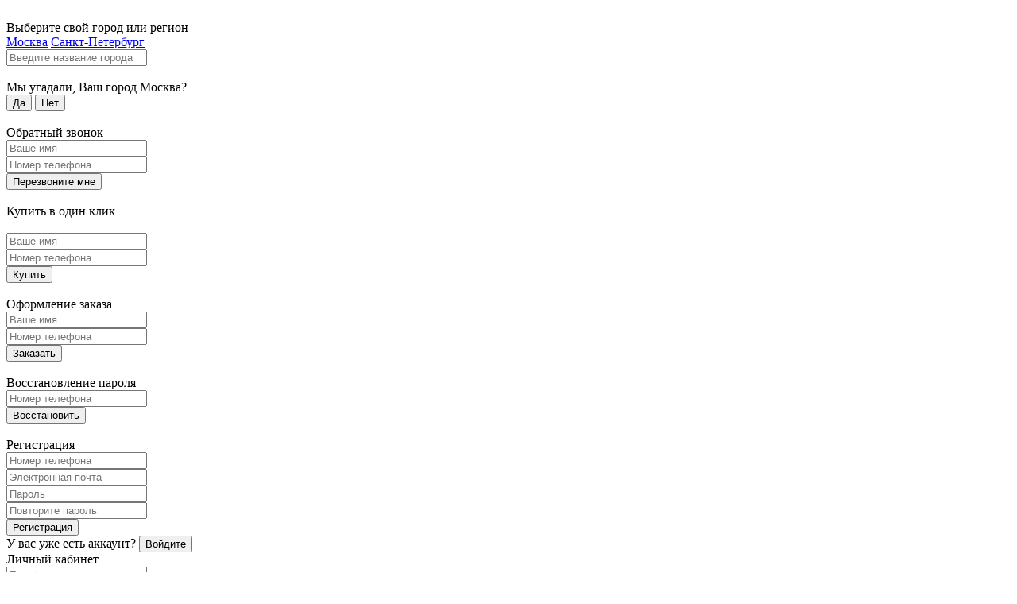

--- FILE ---
content_type: text/html; charset=UTF-8
request_url: https://es-farkop.ru/accessories_sku/shar_westfalia_329124600001_tip_a40v/
body_size: 30170
content:
<!DOCTYPE html>
<html lang="ru">
    <head>
        <!-- Google Tag Manager -->
        <script data-skip-moving="true">
        window.dataLayer = window.dataLayer || [];
        </script>
                    <script data-skip-moving="true">
                (function(w,d,s,l,i){w[l]=w[l]||[];w[l].push({'gtm.start':
                new Date().getTime(),event:'gtm.js'});var f=d.getElementsByTagName(s)[0],
                j=d.createElement(s),dl=l!='dataLayer'?'&l='+l:'';j.async=true;j.src=
                'https://www.googletagmanager.com/gtm.js?id='+i+dl;f.parentNode.insertBefore(j,f);
                })(window,document,'script','dataLayer','GTM-PDZ6WGJ');
            </script>
                <!-- End Google Tag Manager -->

        <meta charset="utf-8">
        <meta http-equiv="X-UA-Compatible" content="IE=edge">
        <title>Купить Шар Westfalia 329124600001  в Москве и С-Петербурге</title>
        <meta http-equiv="Content-Type" content="text/html; charset=UTF-8" />
<meta name="robots" content="index, follow" />
<meta name="keywords" content="1С-Битрикс, CMS, PHP, bitrix, система управления контентом" />
<meta name="description" content="Купить Шар Westfalia 329124600001    в Москве и С-Петербурге с установкой или доставкой у официального дилера Westfalia с гарантией. " />
<link rel="image_src" href="https://es-farkop.ru/upload/resize_cache/iblock/a43/500_400_1/2.jpg">
<script type="text/javascript" data-skip-moving="true">(function(w, d, n) {var cl = "bx-core";var ht = d.documentElement;var htc = ht ? ht.className : undefined;if (htc === undefined || htc.indexOf(cl) !== -1){return;}var ua = n.userAgent;if (/(iPad;)|(iPhone;)/i.test(ua)){cl += " bx-ios";}else if (/Windows/i.test(ua)){cl += ' bx-win';}else if (/Macintosh/i.test(ua)){cl += " bx-mac";}else if (/Linux/i.test(ua) && !/Android/i.test(ua)){cl += " bx-linux";}else if (/Android/i.test(ua)){cl += " bx-android";}cl += (/(ipad|iphone|android|mobile|touch)/i.test(ua) ? " bx-touch" : " bx-no-touch");cl += w.devicePixelRatio && w.devicePixelRatio >= 2? " bx-retina": " bx-no-retina";var ieVersion = -1;if (/AppleWebKit/.test(ua)){cl += " bx-chrome";}else if (/Opera/.test(ua)){cl += " bx-opera";}else if (/Firefox/.test(ua)){cl += " bx-firefox";}ht.className = htc ? htc + " " + cl : cl;})(window, document, navigator);</script>


<link href="/bitrix/js/ui/design-tokens/dist/ui.design-tokens.min.css?169342128722029" type="text/css"  rel="stylesheet" />
<link href="/bitrix/js/ui/fonts/opensans/ui.font.opensans.min.css?16934211872320" type="text/css"  rel="stylesheet" />
<link href="/bitrix/js/main/popup/dist/main.popup.bundle.min.css?169342130826598" type="text/css"  rel="stylesheet" />
<link href="/bitrix/cache/css/s1/farkop/template_b293cfa1a1dc4d10a1a00e6827de1942/template_b293cfa1a1dc4d10a1a00e6827de1942_v1.css?1761734694359555" type="text/css"  data-template-style="true" rel="stylesheet" />







<!-- dev2fun module opengraph -->
<meta property="og:title" content="Шар Westfalia   329124600001    "/>
<meta property="og:description" content="Купить Шар Westfalia 329124600001в Москве и С-Петербурге с установкой или доставкой у официального дилера Westfalia с гарантией."/>
<meta property="og:url" content="https://es-farkop.ru/accessories_sku/shar_westfalia_329124600001_tip_a40v/"/>
<meta property="og:type" content="website"/>
<meta property="og:site_name" content="ES-FARKOP.RU - продажа и установка фаркопов"/>
<meta property="og:image" content="https://es-farkop.ru/upload/resize_cache/iblock/a43/500_400_1/2.jpg"/>
<meta property="og:locale" content="ru_RU"/>
<meta property="og:image:type" content="image/jpeg"/>
<meta property="og:image:width" content="500"/>
<meta property="og:image:height" content="400"/>
<!-- /dev2fun module opengraph -->



        
<meta name="viewport" content="width=device-width, initial-scale=1.0">
<meta name="theme-color" content="#ffc600" media="(prefers-color-scheme: light)">
<meta name="theme-color" content="#333333" media="(prefers-color-scheme: dark)"> <!-- Chrome, Firefox OS and Opera-->
<meta name="msapplication-navbutton-color" content="#333333"> <!-- Windows Phone-->
<meta name="apple-mobile-web-app-status-bar-style" content="#333333"> <!-- iOS Safari -->
<meta name="msapplication-TileColor" content="#ffc600;">
<meta name="msapplication-config" content="/images/favicon/browserconfig.xml">

<link rel="apple-touch-icon" sizes="57x57" href="/images/favicon/57x57.png">
<link rel="apple-touch-icon" sizes="60x60" href="/images/favicon/60x60.png">
<link rel="apple-touch-icon" sizes="72x72" href="/images/favicon/72x72.png">
<link rel="apple-touch-icon" sizes="76x76" href="/images/favicon/76x76.png">
<link rel="apple-touch-icon" sizes="114x114" href="/images/favicon/114x114.png">
<link rel="apple-touch-icon" sizes="120x120" href="/images/favicon/120x120.png">
<link rel="apple-touch-icon" sizes="144x144" href="/images/favicon/144x144.png">
<link rel="apple-touch-icon" sizes="152x152" href="/images/favicon/152x152.png">
<link rel="apple-touch-icon" sizes="180x180" href="/images/favicon/180x180.png">
<link rel="manifest" href="/images/favicon/manifest.json">
<link rel="icon" type="image/ico" sizes="16x16 32x32 48x48" href="/favicon.ico">
<link rel="icon" type="image/png" sizes="96x96" href="/images/favicon/96x96.png">
<link rel="shortcut icon" href="/favicon.ico" type="image/x-icon">
<link rel="mask-icon" href="/images/favicon/safari-pinned-tab.svg" color="#ffc600">
<!-- Load Fonts -->
<link rel="preload" href="/local/templates/farkop/style/font/Oswald/Oswald-Light/Oswald-Light.woff" as="font" crossorigin="anonymous" />
<link rel="preload" href="/local/templates/farkop/style/font/Oswald/Oswald-LightItalic/Oswald-LightItalic.woff" as="font" crossorigin="anonymous" />
<link rel="preload" href="/local/templates/farkop/style/font/Oswald/Oswald-Regular/Oswald-Regular.woff" as="font" crossorigin="anonymous" />
<link rel="preload" href="/local/templates/farkop/style/font/Oswald/Oswald-RegularItalic/Oswald-RegularItalic.woff" as="font" crossorigin="anonymous" />
<link rel="preload" href="/local/templates/farkop/style/font/Oswald/Oswald-Demi-BoldItalic/Oswald-Demi-BoldItalic.woff" as="font" crossorigin="anonymous" />
<link rel="preload" href="/local/templates/farkop/style/font/Oswald/Oswald-Bold/Oswald-Bold.woff" as="font" crossorigin="anonymous" />
<link rel="preload" href="/local/templates/farkop/style/font/Oswald/Oswald-BoldItalic/Oswald-BoldItalic.woff" as="font" crossorigin="anonymous" />
<!-- End Load Fonts -->
<script data-skip-moving="true">
(function(){
    var ct_max_wait = 150;
    var ct_wait_attr = setInterval(function() {
            ct_max_wait--; if (ct_max_wait<0){ clearInterval(ct_wait_attr); }
            try {
                if (!!window.ct && !!window.call_value) {
                    const pattern = /_ga_B4DS6QKREX=GS1\.1\.(\d+)/;
                    const match = document.cookie.match(pattern);
                    if (match) {
                        const numericValue = match[1];
                        var ga_userId = numericValue;
                    }
                    clearInterval(ct_wait_attr);
					if (!window.ct_snd_ga_flag && !!ga_userId){
						window.ct_snd_ga_flag = 1; setTimeout(function(){ window.ct_snd_flag = 0; }, 20000);
						window.ct('vw022b3j','set_attrs', '{"ga_user_id_G-B4DS6QKREX":"'+ga_userId+'"}');
					}
                }
            } catch(e) { console.log(e) }
    }, 200);
})();
</script>
<style>
    .errorrr{
        border: 1.5px solid red !important;
    }
    .cabinet_form label.error{
        border: none !important;
    }
    .booking_form-wrap label.error{
        border: none !important;
    }
    .main-page_info-button {
        display: block;
        margin: 0 0 0 auto;
        margin-top: 110px;
        padding: 10px 50px;
        max-width: 210px;
        color: #333333;
    }
</style>
        <script data-skip-moving="true">
            window.APPLICATION = {
                SITE_DEFAULT_TEMPLATE_PATH: '/local/templates/.default',
                SITE_TEMPLATE_PATH: '/local/templates/farkop',
                IS_AUTHORIZED: false,
                CITY_NAME: 'Москва',
                GTM_DISABLED: 'N',
                BASKET_PATH: '/cart/',
                BASKET: {},
                GTM: {
                    OPTIONS: {},
                    LIST: '',
                    ITEMS: [],
                    EL: {
                        LIST: '',
                        ITEM: [],
                    }
                },
                CURRENCY_FORMAT: {'CURRENCY':'RUB','LID':'ru','FORMAT_STRING':'# ₽','FULL_NAME':'Российский рубль','DEC_POINT':'.','THOUSANDS_SEP':' ','DECIMALS':'2','THOUSANDS_VARIANT':'S','HIDE_ZERO':'Y','CREATED_BY':'','DATE_CREATE':'2020-02-21 13:34:04','MODIFIED_BY':'44','TIMESTAMP_X':'2021-11-02 22:45:45','TEMPLATE':{'SINGLE':'# ₽','PARTS':['#',' ₽'],'VALUE_INDEX':'0'}},
                IS_AUTHORIZED: '',
            }
        </script>
    </head>
    <body>
            <!-- Google Tag Manager (noscript) -->
        <noscript>
            <iframe src="https://www.googletagmanager.com/ns.html?id=GTM-PDZ6WGJ" height="0" style="display:none;visibility:hidden"></iframe>
        </noscript>
        <!-- End Google Tag Manager (noscript) -->
            <div class="loader-wrapp" style="display: none;">
    <div class="autobud-text">
        <span class="let1">e</span>
        <span class="let2">s</span>
        <span class="let3">-</span>
        <span class="let4">f</span>
        <span class="let5">a</span>
        <span class="let6">r</span>
        <span class="let7">k</span>
        <span class="let8">o</span>
        <span class="let9">p</span>
    </div>
</div>    
<!--noindex-->
    <div class="modal modal-inverse modal-photogallery">
        <div class="modal-bg"></div>
        <div class="modal-body" id="gallerymodal"></div>
    </div>
<!--/noindex-->

<!--noindex-->
    <div class="modal modal_city-select">
        <div class="modal-bg"></div>
        <div class="modal-body">
            <div class="modal-close"><img src="/local/templates/farkop/style/img/icon/cross.svg" alt=""></div>
            <div class="modal-heading">Выберите свой город или регион</div>
            <div class="modal_city-select-box">
                                    <a class="modal-contact-city-name active" href="?city=Москва">Москва</a>
                                    <a class="modal-contact-city-name " href="?city=Санкт-Петербург">Санкт-Петербург</a>
                                <div class="modal_city-select-search">
                    <input class="sidebar_search-input city-search-query-js" type="text" value="" placeholder="Введите название города" autocomplete="off">
                </div>
                <div class="modal_city-select-result city-search-result-js"></div>
            </div>
        </div>
    </div>
<!--/noindex-->

<!--noindex-->
    <div class="modal modal_city-check modal_city-check-js">
        <div class="modal-bg"></div>
        <div class="modal-body">
            <div class="modal-close"><img src="/local/templates/farkop/style/img/icon/cross.svg" alt=""></div>
            <div class="modal-heading">Мы угадали, Ваш город <span>Москва</span>?</div>
            <div class="modal_city-check-box">
                <div class="modal_city-check-buttons">
                    <button class="modal_city-check-button mr-5 city-current-mob-js">Да</button>
                    <button class="modal_city-check-button modal_city-check-button-gray city-select-mob-js">Нет</button>
                </div>
            </div>
        </div>
    </div>
<!--/noindex-->

<!--noindex-->
    <div class="modal callback">
        <div class="modal-bg"></div>
        <div class="modal-body">
            <div class="modal-close"><img src="/local/templates/farkop/style/img/icon/cross.svg" alt=""></div>
            <div class="modal-heading">Обратный звонок</div>
            <div id="rescallback">
                        <div class="error-callback-js" style="display: none"></div>
    <form
        id="formcall"
        name="CALLBACK"
        action="/accessories_sku/shar_westfalia_329124600001_tip_a40v/?CODE=shar_westfalia_329124600001_tip_a40v"
        method="POST"
        enctype="multipart/form-data"
        class="validateForm active modal-form"
        novalidate="novalidate"
    >
        <input type="hidden" name="sessid" id="sessid_1" value="acece14c903eaeacde82c32aace6bd30" />        <input type="hidden" name="WEB_FORM_ID" value="2">
                    <input type="hidden" name="form_text_22" value="Москва"/>
                            <input type="hidden" name="form_text_23" value="/accessories_sku/shar_westfalia_329124600001_tip_a40v/"/>
                            <div class="form-input-wrap">
                <input
                    type="text"
                    class="formName modal-input prop_name"
                    name="form_text_12"
                    placeholder="Ваше имя"
                    value=""
                    required                />
            </div>
                            <div class="form-input-wrap">
                <input
                    type="tel"
                    class="formPhone modal-input prop_phone modal-phone-number"
                    name="form_text_11"
                    placeholder="Номер телефона"
                    value=""
                    maxlength="18"
                    required                />
            </div>
            
        <button class="default-button modal-button web-callback-submit-js">Перезвоните мне</button>
        <input type="hidden" name="web_form_apply" value="Y"/>
    
        </form>                </div>
        </div>
    </div>
<!--/noindex-->

<!--noindex-->
    <div class="modal modal-inverse modal_buy-click">
        <div class="modal-bg"></div>
        <div class="modal-body">
            <div class="modal-close"><img src="/local/templates/farkop/style/img/icon/cross.svg" alt=""></div>
            <div id="resoneclick">
                <div class="modal-heading">Купить в один клик</div>
                <div class="modal_buy-click-product">
                    <div class="modal_buy-click-product-img">
                        <img src="#" alt="">
                    </div>
                    <div class="modal_buy-click-product-name"></div>
                </div>
                <form class="modal-form validateForm" id="formoneclick">
                    <input type="hidden" name="ITEM" id="onecleckitem">
                    <div class="modal-form-elem form-input-wrap">
                        <input class="formName modal-input prop_name" type="text" name="NAME" placeholder="Ваше имя" required>
                    </div>
                    <div class="modal-form-elem form-input-wrap">
                        <input class="formPhone modal-input prop_phone modal-phone-number" type="tel" name="PHONE" placeholder="Номер телефона" required>
                    </div>
                    <button class="default-button modal_buy-click-button" id="order_oneclick">Купить</button>
                </form>
            </div>
        </div>
    </div>
<!--/noindex-->

<!--noindex-->
    <div class="modal order">
        <div class="modal-bg"></div>
        <div class="modal-body">
            <div class="modal-close"><img src="/local/templates/farkop/style/img/icon/cross.svg" alt=""></div>
            <div class="modal-heading">Оформление заказа</div>
            <div id="resorder_nabor">
                <form class="modal-form validateForm" id="formordernabor">
                    <input type="hidden" name="ORDER_TEXT" id="text_order_nabor"/>
                    <div class="form-input-wrap">
                        <input class="formName modal-input prop_name" type="text" name="NAME" placeholder="Ваше имя"  required>
                    </div>
                    <div class="form-input-wrap">
                        <input class="formPhone modal-input modal-phone-number prop_phone" type="tel" name="PHONE" placeholder="Номер телефона" required>
                    </div>
                    <button class="default-button modal-button" id="order_nabor">Заказать</button>
                </form>
            </div>
        </div>
    </div>
<!--/noindex-->

<!--noindex-->
    <div class="modal password">
        <div class="modal-bg"></div>
        <div class="modal-body">
                        <div class="modal-close"><img src="/local/templates/farkop/style/img/icon/cross.svg" alt=""></div>
            <div class="modal-heading">Восстановление пароля</div>
            <form class="modal-form validateForm" id="forgotpass">
                <div class="form-input-wrap">
                    <input class="formPhone modal-input prop_phone modal-phone-number" required type="tel" name="phone" placeholder="Номер телефона">
                </div>
                <button class="default-button modal-button" id="forgot">Восстановить</button>
            </form>
        </div>
    </div>
<!--/noindex-->

<!--noindex-->
    <div class="modal registration">
        <div class="modal-bg"></div>
        <div class="modal-body">
            <div class="modal-close"><img src="/local/templates/farkop/style/img/icon/cross.svg" alt=""></div>
            <div id="resregister">
                <div class="modal-heading">Регистрация
    <div class="modal-error">
            </div>
</div>
<form 
    method="post" 
    action="/accessories_sku/shar_westfalia_329124600001_tip_a40v/?CODE=shar_westfalia_329124600001_tip_a40v" 
    name="regform" 
    enctype="multipart/form-data" 
    id="register" 
    class="validateForm register-form-js modal-form" 
    novalidate
>
            <div id="form-confirmation">
            <div class="form-input-wrap">
                <input 
                    class="formPhone prop_PHONE modal-input modal-phone-number" 
                    type="tel" 
                    name="REGISTER[PERSONAL_PHONE]" 
                    placeholder="Номер телефона" 
                     
                    required
                />
            </div>
            <div class="form-input-wrap">
                <input 
                    class="formEmail modal-input prop_EMAIL" 
                    type="email" 
                    name="REGISTER[EMAIL]" 
                     
                    placeholder="Электронная почта" 
                    required
                />
            </div>
            <div class="form-input-wrap">
                <input 
                    class="formPassword modal-input prop_PASSWORD" 
                    minlength="8" 
                    type="password" 
                    name="REGISTER[PASSWORD]" 
                    placeholder="Пароль"
                    required
                />
            </div>
            <div class="form-input-wrap">
                <input 
                    class="formConfirmPassword modal-input prop_PASSWORD2" 
                    minlength="8"  
                    type="password" 
                    name="REGISTER[CONFIRM_PASSWORD]" 
                    id="reg-password-confirm"
                    placeholder="Повторите пароль"
                    required
                />
            </div>
            <div class="form-input-wrap">
                <div class="captcha">
                    <div class="g-recaptcha" id="g-recaptcha-0" data-sitekey="6LccZbYZAAAAANu8ovD1KXZfRa6RZqFX_Mu35aZb"></div>
                </div>
            </div>
            <button class="default-button modal-button" id="do_reg" >Регистрация</button>

            <input type="hidden" value="Регистрация" name="register_submit_button">
            <input type="hidden" name="backurl" value="" />
            <input type="hidden" name="REGISTER[PERSONAL_CITY]" value="Москва" />
            <div class="modal-login"><span>У вас уже есть аккаунт? </span>
                <button class="modal-button-second modal-button-login">Войдите</button>
            </div>
        </div>
    </form>            </div>
        </div>
    </div>
<!--/noindex-->

    <!--noindex-->
        <div class="modal modal_login-mob">
            <div class="modal-bg"></div>
            <div class="modal_login-mob-box" id="resauth2">
                 
<div class="top-line_account-heading">Личный кабинет
<div class="top-line_account-error">
</div>
</div>

<form 
	class="top-line_account-form validateForm" 
	id="authform2" 
	name="system_auth_form6zOYVN" 
	method="post" 
	target="_top" 
	action="/accessories_sku/shar_westfalia_329124600001_tip_a40v/?login=yes&amp;CODE=shar_westfalia_329124600001_tip_a40v"
>
			<input type="hidden" name="backurl" value="/accessories_sku/shar_westfalia_329124600001_tip_a40v/?CODE=shar_westfalia_329124600001_tip_a40v" />
			<input type="hidden" name="AUTH_FORM" value="Y" />
	<input type="hidden" name="TYPE" value="AUTH" />
	<input type="hidden" name="Login" value="" />
	<input class="top-line_account-input modal-phone-number" type="text" name="USER_LOGIN" placeholder="Телефон">
	<div class="form-input-wrap">
    	<input class="formPassword top-line_account-input" type="password" name="USER_PASSWORD" placeholder="Пароль" minlength="8" required>
    </div>
    <button class="default-button top-line_account-button" id="authsub2">Войти</button>
</form>
<div class="top-line_dropdown-link-box">
    <div class="top-line_account-registration">Регистрация</div>
    <div class="top-line_account-reset">Забыли пароль?</div>
</div>
            </div>
        </div>
    <!--/noindex-->

<!--noindex-->
    <div class="modal modal_catalog">
        <div class="modal-bg"></div>
        <div class="modal-body">
            <div class="modal-close"><img src="/local/templates/farkop/style/img/icon/cross.svg" alt=""></div>
            <div class="modal-heading">Подбор фаркопа автомобиля</div>
                        <form class="select-mob select-mob-js main-page_select-form">
                <div class="select-mob-wrap podbor-marka-js">
                    <select
                        class="select-mob-elem"
                        name="marka"
                        onchange="Podbor.changeMarka(this, 'mobile')"
                    >
                        <option value="0" selected disabled>Марка</option>
                                                    <option value="549" >Acura</option>
                                                    <option value="1104" >Alfa Romeo</option>
                                                    <option value="551" >Audi</option>
                                                    <option value="1681" >Avia</option>
                                                    <option value="2301" >Avior</option>
                                                    <option value="559" >BMW</option>
                                                    <option value="1133" >BYD</option>
                                                    <option value="2137" >Baic</option>
                                                    <option value="2200" >Belgee</option>
                                                    <option value="571" >Brilliance</option>
                                                    <option value="1725" >Buick</option>
                                                    <option value="1135" >Cadillac</option>
                                                    <option value="573" >Changan</option>
                                                    <option value="575" >Chery</option>
                                                    <option value="1083" >Chevrolet</option>
                                                    <option value="1085" >Chrysler</option>
                                                    <option value="1084" >Citroen</option>
                                                    <option value="2219" >Cupra</option>
                                                    <option value="1822" >DW Hower</option>
                                                    <option value="1583" >Dacia</option>
                                                    <option value="609" >Daewoo</option>
                                                    <option value="1486" >Daihatsu</option>
                                                    <option value="618" >Datsun</option>
                                                    <option value="621" >Dodge</option>
                                                    <option value="624" >Dongfeng</option>
                                                    <option value="1947" >EXEED</option>
                                                    <option value="626" >FAW</option>
                                                    <option value="1692" >FSO Polonez</option>
                                                    <option value="628" >Fiat</option>
                                                    <option value="635" >Ford</option>
                                                    <option value="2141" >Forthing</option>
                                                    <option value="1869" >Foton</option>
                                                    <option value="1381" >GAC</option>
                                                    <option value="1465" >GMC</option>
                                                    <option value="673" >Geely</option>
                                                    <option value="1854" >Genesis</option>
                                                    <option value="681" >Great Wall</option>
                                                    <option value="688" >Haima</option>
                                                    <option value="690" >Haval</option>
                                                    <option value="692" >Honda</option>
                                                    <option value="2234" >Hongqi</option>
                                                    <option value="1215" >Hummer</option>
                                                    <option value="700" >Hyundai</option>
                                                    <option value="1472" >IKCO</option>
                                                    <option value="1091" >Infiniti</option>
                                                    <option value="1393" >Isuzu</option>
                                                    <option value="1528" >Iveco</option>
                                                    <option value="1373" >JAC</option>
                                                    <option value="2193" >JMC</option>
                                                    <option value="2087" >Jaecoo</option>
                                                    <option value="1375" >Jaguar</option>
                                                    <option value="1089" >Jeep</option>
                                                    <option value="2067" >Jetour</option>
                                                    <option value="2172" >Jetta</option>
                                                    <option value="2277" >KGM</option>
                                                    <option value="1090" >KIA</option>
                                                    <option value="2157" >Kaiyi</option>
                                                    <option value="2307" >Knewstar</option>
                                                    <option value="777" >LADA</option>
                                                    <option value="2295" >LYNK&Co</option>
                                                    <option value="1422" >Lancia</option>
                                                    <option value="1092" >Land Rover</option>
                                                    <option value="816" >Lexus</option>
                                                    <option value="2161" >LiXiang</option>
                                                    <option value="821" >Lifan</option>
                                                    <option value="1698" >Lublin</option>
                                                    <option value="1727" >MAN</option>
                                                    <option value="2151" >MG</option>
                                                    <option value="1663" >Mahindra</option>
                                                    <option value="1667" >Maserati</option>
                                                    <option value="830" >Mazda</option>
                                                    <option value="838" >Mercedes-Benz</option>
                                                    <option value="1431" >Mini</option>
                                                    <option value="857" >Mitsubishi</option>
                                                    <option value="875" >Nissan</option>
                                                    <option value="1957" >Omoda</option>
                                                    <option value="903" >Opel</option>
                                                    <option value="2189" >Oting</option>
                                                    <option value="916" >Peugeot</option>
                                                    <option value="1771" >Plymouth</option>
                                                    <option value="2247" >Polar</option>
                                                    <option value="2312" >Polestar</option>
                                                    <option value="1545" >Pontiac</option>
                                                    <option value="928" >Porsche</option>
                                                    <option value="934" >Ravon</option>
                                                    <option value="937" >Renault</option>
                                                    <option value="1623" >Rover</option>
                                                    <option value="2249" >Rox</option>
                                                    <option value="1634" >SAAB</option>
                                                    <option value="1480" >SEAT</option>
                                                    <option value="1093" >Skoda</option>
                                                    <option value="2197" >Solaris</option>
                                                    <option value="2058" >Sollers</option>
                                                    <option value="2187" >Soueast</option>
                                                    <option value="1099" >SsangYong</option>
                                                    <option value="977" >Subaru</option>
                                                    <option value="988" >Suzuki</option>
                                                    <option value="2049" >TANK</option>
                                                    <option value="1676" >TATA</option>
                                                    <option value="2303" >Tenet</option>
                                                    <option value="2293" >Tesla</option>
                                                    <option value="996" >Toyota</option>
                                                    <option value="1507" >Vauxhall</option>
                                                    <option value="1031" >Volkswagen</option>
                                                    <option value="1069" >Volvo</option>
                                                    <option value="1073" >Vortex</option>
                                                    <option value="2179" >Voyah</option>
                                                    <option value="2256" >WEY</option>
                                                    <option value="2260" >Xcite</option>
                                                    <option value="1075" >Zaz</option>
                                                    <option value="2177" >Zeekr</option>
                                                    <option value="1645" >Zhongxing</option>
                                                    <option value="1077" >Zotie</option>
                                                    <option value="1445" >АЗЛК</option>
                                                    <option value="1079" >Богдан</option>
                                                    <option value="658" >ГАЗ</option>
                                                    <option value="1409" >ИЖ</option>
                                                    <option value="1959" >Москвич</option>
                                                    <option value="1400" >ТаГАЗ</option>
                                                    <option value="1022" >УАЗ</option>
                                            </select>
                </div>
                <div class="select-mob-wrap podbor-model-js">
                    <select
                        class="select-mob-elem"
                        name="model"
                        onchange="Podbor.changeModel(this, 'mobile')"
                        disabled                    >
                        <option value="0" selected disabled>Год</option>
                                            </select>
                </div>
                <div class="select-mob-wrap podbor-modif-js">
                    <select
                        class="select-mob-elem"
                        name="modif"
                        onchange="Podbor.changeModif(this, 'mobile')"
                        disabled                    >
                        <option value="0" selected disabled>Модификация</option>
                                            </select>
                </div>
                <button class="default-button select-hitch_button" disabled aria-label="Подобрать">Подобрать</button>
            </form>
        </div>
    </div>
<!--/noindex-->

<!--noindex-->
    <div class="modal modal-inverse modal_payU-info">
        <div class="modal-bg"></div>
        <div class="modal-body">
            <div class="modal-close"><img src="/local/templates/farkop/style/img/icon/cross.svg" alt=""></div>
            <div class="modal-heading">О СИСТЕМЕ - PayU</div>
            <div class="modal-text-box">
                <p class="modal-text">
                    При оплате заказа банковской картой (включая ввод номера карты),
                    обработка платежа происходит на сайте системы электронных платежей
                    PayU, которая прошла международную сертификацию надзорным органом
                    в каждой стране присутствия, а значит, полностью безопасна. PayU
                    использует стандарт безопасности PCI DSS, TLS 1.2 и выше, системы
                    безопасности Verified by Visa и MasterCard SecureCode.
                </p>
                <p class="modal-text">
                    PCI DSS — международный стандарт безопасности, разработанный
                    Советом по стандартам безопасности индустрии платежных карт
                    (Payment Card Industry Security Standards Council).
                    Представляет собой 12 требований к построению и обслуживанию
                    безопасных систем и принят крупнейшими международными платежными
                    системами. PayU ежегодно проходит тестирование на соответствие
                    стандарту PCI DSS.
                </p>
                <p class="modal-text">
                    TLS (transport layer security — Протокол защиты транспортного уровня)
                    — криптографический транспортный механизм, обеспечивающий безопасность
                    передачи данных.
                </p>
                <p class="modal-text">
                    Verified by Visa — технология дополнительной защиты при проведении
                    платежей, разработанная платежной системой Visa.
                </p>
                <p class="modal-text">
                    MasterCard SecureCode — дополнительная защита при проведении платежей
                    с банковских карт MasterCard.
                </p>
                <p class="modal-text">
                    Платежная система PayU использует антифрод-систему, предназначенную
                    для выявления мошеннических платежей. Это делает PayU удобной и
                    безопасной платежной системой для всех, кроме мошенников.
                </p>
            </div>
        </div>
    </div>
<!--/noindex-->

<!--noindex-->
    <div class="modal modal-inverse modal_payment">
        <div class="modal-bg"></div>
        <div class="modal-body">
            <div class="modal-close"><img src="/local/templates/farkop/style/img/icon/cross.svg" alt=""></div>
            <div class="modal-heading">ОПЛАТА В ГОРОДЕ <span class="payment-city">Москва</span></div>
            <div class="modal-text-box">
                <div class="static-text">
                    <h2>Возможные способы оплаты:</h2>
<ul>
<li>Наличными в магазине или курьеру</li>
<li>Оплата на сайте (Оплата производится через сервис PayU. <div class="product_tab-pay-detail-link">Подробнее</div>)</li>
<li>Оплата банковской картой, в т.ч Apple Pay, Google Pay и Samsung Pay</li>
<li>Через СБП по QR-коду (система быстрых платежей).</li>
<li>Оплата на реквизиты компании. </li>
</ul>                </div>
                <a class="default-button modal-link-btn" href="/pay/">Подробнее про оплату</a>
            </div>
        </div>
    </div>
<!--/noindex-->

<!--noindex-->
    <div class="modal modal-inverse modal_delivery">
        <div class="modal-bg"></div>
        <div class="modal-body">
            <div class="modal-close"><img src="/local/templates/farkop/style/img/icon/cross.svg" alt=""></div>
            <div class="modal-heading">ДОСТАВКА В ГОРОД <span class="payment-city">Москва </span></div>
            <div class="modal-text-box">
                <div class="static-text">
                    <p>
Стоимость доставки заказов в пределах МКАД:</p>
<ul>
		<li>Заказ более 10 000 руб. — бесплатно.</li>
		<li>Заказ до 10 000 Р — 450 руб.</li>
</ul>
<p>Стоимость доставки заказов за пределами МКАД*:</p>
<ul>
		<li>Заказ более 10 000 Р — тариф до МКАДа + 30 руб за 1 км.</li>
		<li>Заказ до 10 000 Р — 450 руб. + 30 руб. за 1 км.</li>
</ul>
<p>		<span style="color: #ee1d24;">
			Доставка осуществляется до указанного в заказе здания (дома)!
		</span>
</p>
<p>
*Доставка осуществляется в пределах 20 км от МКАД.
</p>                </div>
                <a class="default-button modal-link-btn" href="/delivery/">Подробнее про доставку</a>
            </div>
        </div>
    </div>
<!--/noindex-->

<!--noindex-->
    <div class="modal modal_politics">
        <div class="modal-bg"></div>
        <div class="modal-body">
            <div class="modal-close"><img src="/local/templates/farkop/style/img/icon/cross.svg" alt=""></div>
            <div class="modal-heading">Политика конфиденциальности</div>
            <div class="modal-info">
                                <p class="modal-info-text">
                    Согласие на обработку персональных данных

Настоящим в соответствии с Федеральным законом № 152-ФЗ «О персональных данных» от 27.07.2006 года свободно, своей волей и в своем интересе выражаю свое безусловное согласие на обработку моих персональных данных ИП Зенков Михаил Александрович, зарегистрированным в соответствии с законодательством РФ по адресу: 
г. Москва, Бескудниковский бульвар дом 2 корп 1 (далее по тексту - Оператор).
1. Согласие дается на обработку одной, нескольких или всех категорий персональных данных, не являющихся специальными или биометрическими, предоставляемых мною, которые могут включать:

%fields%

2. Оператор может совершать следующие действия: сбор; запись; систематизация; накопление; хранение; уточнение (обновление, изменение); извлечение; использование; блокирование; удаление; уничтожение. 

3. Способы обработки: как с использованием средств автоматизации, так и без их использования.

4. Цель обработки: предоставление мне услуг/работ, включая, направление в мой адрес уведомлений, касающихся предоставляемых услуг/работ, подготовка и направление ответов на мои запросы, направление в мой адрес информации о мероприятиях/товарах/услугах/работах Оператора.

5. В связи с тем, что Оператор может осуществлять обработку моих персональных данных посредством программы для ЭВМ «1С-Битрикс24», я даю свое согласие Оператору  на осуществление соответствующего поручения ООО «1С-Битрикс», (ОГРН 5077746476209), зарегистрированному по адресу: 109544, г. Москва, б-р Энтузиастов, д. 2, эт.13, пом. 8-19.

6. Настоящее согласие действует до момента его отзыва путем направления соответствующего уведомления на электронный адрес abuse@autobud.ru или направления по адресу г. Москва, Бескудниковский бульвар дом 2 корп 1.

7. В случае отзыва мною согласия на обработку персональных данных Оператор вправе продолжить обработку персональных данных без моего согласия при наличии оснований, предусмотренных Федеральным законом №152-ФЗ «О персональных данных» от 27.07.2006 г.                </p>
            </div>
        </div>
    </div>
<!--/noindex-->

<!--noindex-->
    <div class="modal modal_processed">
        <div class="modal-bg"></div>
        <div class="modal-body">
            <div class="processed">
                <div class="processed_block">
                    <div class="processed_elem"><img src="/local/templates/farkop/style/img/processed_bg.png" alt=""></div>
                    <div class="processed_elem">
                        <div class="processed_heading">Заказ успешно оформлен</div>
                        <div class="processed_info">
                            <div class="processed_order">Номер вашего заказа: <span class="processed_order-number"></span></div>
                            <div class="processed_note">Ожидайте подтверждения от нашего менеджера</div>
                        </div>
                    </div>
                </div>
            </div>
        </div>
    </div>
<!--/noindex-->
<!--noindex-->
    <div class="modal modal_comparison_confirm">
        <div class="modal-bg"></div>
        <div class="modal-body">
            <div class="modal-close"><img src="/local/templates/farkop/style/img/icon/new_configurator_comparison_cross.png" alt=""></div>
            <div class="modal-heading">
                <img src="/local/templates/farkop/style/img/icon/comparison_modal_icon.png" class="head-icon" alt="">
                <p class="head-text">Товар добавлен к сравнению<p>
            </div>
            <div class="modal-info">
                <p class="modal-info-text">
                    Товаров для сравнения <span class="modal_comparison_confirm_count-js"></span>
                </p>
                <a href="" class="default-button">перейти к сравеннию</a>
            </div>
        </div>
    </div>
<!--/noindex-->

<!--noindex-->
<div class="modal modal_skb modal_skb-js">
    <div class="modal-bg"></div>
    <div class="modal-body">
        <div class="modal-close"><img src="/local/templates/farkop/style/img/icon/cross.svg" alt=""></div>
        <div class="modal-heading">Для оплаты отсканируйте QR-код в мобильном приложении банка или штатной камерой телефона</div>
        <div class="modal_content">

        </div>
    </div>
</div>
<!--/noindex-->            <div class="container-wrapper">
            <div class="sidebar">
                <div class="sidebar-inner">
                    <a class="sidebar_logo" href="/" title="Главная" aria-label="Главная">
	<img 
		class="logo" 
		src="/local/templates/farkop/style/img/icon/logo.svg" 
		width="175" 
        height="64" 
		title="Логотип"
		alt="Логотип"
	>
</a>                    <form class="sidebar_search" action="/search/" method="get">
    <input
        class="sidebar_search-input"
        type="text"
        value=""
        name="q"
        placeholder="Быстрый и умный поиск"
        autocomplete="off"
    />
    <div class="sidebar_search-button">
        <svg class="sidebar_search-img" data-name="Слой 1" xmlns="http://www.w3.org/2000/svg" viewBox="0 0 323.75 322.86">
            <title>search_icon</title>
            <path d="M2.24,281.79c.53-2,1-4,1.6-5.94,2-6.79,6.08-12.17,11-17.09q39.51-39.43,79-78.89c1.76-1.75,2-3,.88-5.26C60,105,100.68,20.62,176.74,4.42a119.7,119.7,0,1,1,47.4,234.64c-26.49,5.05-51.89,1.34-76-10.75-1.81-.9-2.83-.72-4.25.71q-40.18,40.3-80.46,80.52c-5.83,5.86-12.51,9.86-20.77,11a4.79,4.79,0,0,0-1.11.51H32.81a11,11,0,0,0-1.67-.64C17.6,317.5,8.51,309.52,4,296.4c-.73-2.11-1.18-4.33-1.76-6.5Zm199.63-60.41A99.89,99.89,0,1,0,102,121.44,99.88,99.88,0,0,0,201.87,221.38Zm-96.76-28.23c-.23.22-.7.63-1.14,1.06q-33.16,33.19-66.34,66.38c-4.7,4.71-9.61,9.25-13.87,14.33-8.42,10-3,25.34,9.79,28.22,7.42,1.67,13-1.31,18.13-6.42q33.44-33.59,67-67c3.94-3.94,8-7.76,11.63-11.28Z"></path>
            <path d="M132.11,119.58c.78-34.85,28.31-64.3,62.74-67.42,2.07-.19,4.14-.39,6.22-.4,3.39,0,5.68,2,5.67,4.87s-2.22,4.81-5.68,4.89c-16.7.42-31,6.52-42.52,18.57a58.41,58.41,0,0,0-16.63,40.2c-.11,4.38-2.95,7-6.34,5.83S131.86,122.26,132.11,119.58Z"></path>
        </svg>
    </div>
</form>
                    <div class="sidebar_box default-skin">
    <div class="sidebar_elem">
    <div class="sidebar_heading">
        Подбор фаркопа<img class="sidebar_arrow" src="/local/templates/farkop/style/img/icon/arrow-down-black.svg" alt="">
    </div>
    <div class="sidebar_submenu" style='display:none;'>
                <form class="sidebar_form">
            <div class="podbor-marka-js" style="display: contents;">
                <select 
                    class="select-auto" 
                    name="marka" 
                    onchange="Podbor.changeMarka(this, 'desktop')"
                >
                    <option value="0" selected disabled>Марка</option>
                                            <option value="549" >Acura</option>
                                            <option value="1104" >Alfa Romeo</option>
                                            <option value="551" >Audi</option>
                                            <option value="1681" >Avia</option>
                                            <option value="2301" >Avior</option>
                                            <option value="559" >BMW</option>
                                            <option value="1133" >BYD</option>
                                            <option value="2137" >Baic</option>
                                            <option value="2200" >Belgee</option>
                                            <option value="571" >Brilliance</option>
                                            <option value="1725" >Buick</option>
                                            <option value="1135" >Cadillac</option>
                                            <option value="573" >Changan</option>
                                            <option value="575" >Chery</option>
                                            <option value="1083" >Chevrolet</option>
                                            <option value="1085" >Chrysler</option>
                                            <option value="1084" >Citroen</option>
                                            <option value="2219" >Cupra</option>
                                            <option value="1822" >DW Hower</option>
                                            <option value="1583" >Dacia</option>
                                            <option value="609" >Daewoo</option>
                                            <option value="1486" >Daihatsu</option>
                                            <option value="618" >Datsun</option>
                                            <option value="621" >Dodge</option>
                                            <option value="624" >Dongfeng</option>
                                            <option value="1947" >EXEED</option>
                                            <option value="626" >FAW</option>
                                            <option value="1692" >FSO Polonez</option>
                                            <option value="628" >Fiat</option>
                                            <option value="635" >Ford</option>
                                            <option value="2141" >Forthing</option>
                                            <option value="1869" >Foton</option>
                                            <option value="1381" >GAC</option>
                                            <option value="1465" >GMC</option>
                                            <option value="673" >Geely</option>
                                            <option value="1854" >Genesis</option>
                                            <option value="681" >Great Wall</option>
                                            <option value="688" >Haima</option>
                                            <option value="690" >Haval</option>
                                            <option value="692" >Honda</option>
                                            <option value="2234" >Hongqi</option>
                                            <option value="1215" >Hummer</option>
                                            <option value="700" >Hyundai</option>
                                            <option value="1472" >IKCO</option>
                                            <option value="1091" >Infiniti</option>
                                            <option value="1393" >Isuzu</option>
                                            <option value="1528" >Iveco</option>
                                            <option value="1373" >JAC</option>
                                            <option value="2193" >JMC</option>
                                            <option value="2087" >Jaecoo</option>
                                            <option value="1375" >Jaguar</option>
                                            <option value="1089" >Jeep</option>
                                            <option value="2067" >Jetour</option>
                                            <option value="2172" >Jetta</option>
                                            <option value="2277" >KGM</option>
                                            <option value="1090" >KIA</option>
                                            <option value="2157" >Kaiyi</option>
                                            <option value="2307" >Knewstar</option>
                                            <option value="777" >LADA</option>
                                            <option value="2295" >LYNK&Co</option>
                                            <option value="1422" >Lancia</option>
                                            <option value="1092" >Land Rover</option>
                                            <option value="816" >Lexus</option>
                                            <option value="2161" >LiXiang</option>
                                            <option value="821" >Lifan</option>
                                            <option value="1698" >Lublin</option>
                                            <option value="1727" >MAN</option>
                                            <option value="2151" >MG</option>
                                            <option value="1663" >Mahindra</option>
                                            <option value="1667" >Maserati</option>
                                            <option value="830" >Mazda</option>
                                            <option value="838" >Mercedes-Benz</option>
                                            <option value="1431" >Mini</option>
                                            <option value="857" >Mitsubishi</option>
                                            <option value="875" >Nissan</option>
                                            <option value="1957" >Omoda</option>
                                            <option value="903" >Opel</option>
                                            <option value="2189" >Oting</option>
                                            <option value="916" >Peugeot</option>
                                            <option value="1771" >Plymouth</option>
                                            <option value="2247" >Polar</option>
                                            <option value="2312" >Polestar</option>
                                            <option value="1545" >Pontiac</option>
                                            <option value="928" >Porsche</option>
                                            <option value="934" >Ravon</option>
                                            <option value="937" >Renault</option>
                                            <option value="1623" >Rover</option>
                                            <option value="2249" >Rox</option>
                                            <option value="1634" >SAAB</option>
                                            <option value="1480" >SEAT</option>
                                            <option value="1093" >Skoda</option>
                                            <option value="2197" >Solaris</option>
                                            <option value="2058" >Sollers</option>
                                            <option value="2187" >Soueast</option>
                                            <option value="1099" >SsangYong</option>
                                            <option value="977" >Subaru</option>
                                            <option value="988" >Suzuki</option>
                                            <option value="2049" >TANK</option>
                                            <option value="1676" >TATA</option>
                                            <option value="2303" >Tenet</option>
                                            <option value="2293" >Tesla</option>
                                            <option value="996" >Toyota</option>
                                            <option value="1507" >Vauxhall</option>
                                            <option value="1031" >Volkswagen</option>
                                            <option value="1069" >Volvo</option>
                                            <option value="1073" >Vortex</option>
                                            <option value="2179" >Voyah</option>
                                            <option value="2256" >WEY</option>
                                            <option value="2260" >Xcite</option>
                                            <option value="1075" >Zaz</option>
                                            <option value="2177" >Zeekr</option>
                                            <option value="1645" >Zhongxing</option>
                                            <option value="1077" >Zotie</option>
                                            <option value="1445" >АЗЛК</option>
                                            <option value="1079" >Богдан</option>
                                            <option value="658" >ГАЗ</option>
                                            <option value="1409" >ИЖ</option>
                                            <option value="1959" >Москвич</option>
                                            <option value="1400" >ТаГАЗ</option>
                                            <option value="1022" >УАЗ</option>
                                    </select>
            </div>
            <div class="podbor-model-js" style="display: contents;">
                <select 
                    class="select-auto" 
                    name="model" 
                    onchange="Podbor.changeModel(this, 'desktop')"
                    disabled                >
                    <option value="0" selected disabled>Год</option>
                                    </select>
            </div>
            <div class="podbor-modif-js" style="display: contents;">
                <select 
                    class="select-auto"  
                    name="modif" 
                    onchange="Podbor.changeModif(this, 'desktop')"
                    disabled                >
                    <option value="0" selected disabled>Модификация</option>
                                    </select>
            </div>
            <button class="default-button inverse-button-border select-hitch_button" disabled aria-label="Подобрать">Подобрать</button>
        </form>
        <a class="default-button inverse-button-border sidebar-hitch-link" title="Вернуться" aria-label="Вернуться">Вернуться</a>
    </div>
</div>            <div class="sidebar_elem ">
            <div class="sidebar_heading">
                Каталог фаркопов                <img class="sidebar_arrow" src="/local/templates/farkop/style/img/icon/arrow-down-black.svg" alt="">
            </div>
            <div class="sidebar_submenu" style="display: none;">
                    <ul class="sidebar_submenu-list">
        <li>
            <a class="sidebar_submenu-link" href="/farkop/" title="Все" aria-label="Все">
                <span class="sidebar_submenu-name">
                    Все
                </span>
                <span class="sidebar_submenu-amount">
                    12865                </span>
            </a>
        </li>
                                <li>
                <a 
                    class="sidebar_submenu-link" 
                    href="/farkop/aragon/" 
                    title="Aragon"
                    aria-label="Aragon"
                >
                    <span class="sidebar_submenu-name">Aragon</span>
                    <span class="sidebar_submenu-amount">1663</span>
                </a>
            </li>
                                            <li>
                <a 
                    class="sidebar_submenu-link" 
                    href="/farkop/auto-hak/" 
                    title="Auto-Hak"
                    aria-label="Auto-Hak"
                >
                    <span class="sidebar_submenu-name">Auto-Hak</span>
                    <span class="sidebar_submenu-amount">2094</span>
                </a>
            </li>
                                            <li>
                <a 
                    class="sidebar_submenu-link" 
                    href="/farkop/avtos/" 
                    title="AvtoS"
                    aria-label="AvtoS"
                >
                    <span class="sidebar_submenu-name">AvtoS</span>
                    <span class="sidebar_submenu-amount">458</span>
                </a>
            </li>
                                            <li>
                <a 
                    class="sidebar_submenu-link" 
                    href="/farkop/baltex/" 
                    title="Baltex"
                    aria-label="Baltex"
                >
                    <span class="sidebar_submenu-name">Baltex</span>
                    <span class="sidebar_submenu-amount">497</span>
                </a>
            </li>
                                            <li>
                <a 
                    class="sidebar_submenu-link" 
                    href="/farkop/atlas/" 
                    title="Berg"
                    aria-label="Berg"
                >
                    <span class="sidebar_submenu-name">Berg</span>
                    <span class="sidebar_submenu-amount">191</span>
                </a>
            </li>
                                            <li>
                <a 
                    class="sidebar_submenu-link" 
                    href="/farkop/bizon/" 
                    title="Bizon"
                    aria-label="Bizon"
                >
                    <span class="sidebar_submenu-name">Bizon</span>
                    <span class="sidebar_submenu-amount">155</span>
                </a>
            </li>
                                            <li>
                <a 
                    class="sidebar_submenu-link" 
                    href="/farkop/bosal-oris/" 
                    title="Bosal (Oris)"
                    aria-label="Bosal (Oris)"
                >
                    <span class="sidebar_submenu-name">Bosal (Oris)</span>
                    <span class="sidebar_submenu-amount">629</span>
                </a>
            </li>
                                            <li>
                <a 
                    class="sidebar_submenu-link" 
                    href="/farkop/brink/" 
                    title="Brink"
                    aria-label="Brink"
                >
                    <span class="sidebar_submenu-name">Brink</span>
                    <span class="sidebar_submenu-amount">642</span>
                </a>
            </li>
                                            <li>
                <a 
                    class="sidebar_submenu-link" 
                    href="/farkop/draw-tite/" 
                    title="Draw-Tite"
                    aria-label="Draw-Tite"
                >
                    <span class="sidebar_submenu-name">Draw-Tite</span>
                    <span class="sidebar_submenu-amount">57</span>
                </a>
            </li>
                                            <li>
                <a 
                    class="sidebar_submenu-link" 
                    href="/farkop/farkopros/" 
                    title="FarkopRos"
                    aria-label="FarkopRos"
                >
                    <span class="sidebar_submenu-name">FarkopRos</span>
                    <span class="sidebar_submenu-amount">50</span>
                </a>
            </li>
                                            <li>
                <a 
                    class="sidebar_submenu-link" 
                    href="/farkop/galia/" 
                    title="Galia"
                    aria-label="Galia"
                >
                    <span class="sidebar_submenu-name">Galia</span>
                    <span class="sidebar_submenu-amount">1269</span>
                </a>
            </li>
                                            <li>
                <a 
                    class="sidebar_submenu-link" 
                    href="/farkop/garant/" 
                    title="Garant"
                    aria-label="Garant"
                >
                    <span class="sidebar_submenu-name">Garant</span>
                    <span class="sidebar_submenu-amount">61</span>
                </a>
            </li>
                                            <li>
                <a 
                    class="sidebar_submenu-link" 
                    href="/farkop/halty/" 
                    title="Halty"
                    aria-label="Halty"
                >
                    <span class="sidebar_submenu-name">Halty</span>
                    <span class="sidebar_submenu-amount">107</span>
                </a>
            </li>
                                            <li>
                <a 
                    class="sidebar_submenu-link" 
                    href="/farkop/imiola/" 
                    title="Imiola"
                    aria-label="Imiola"
                >
                    <span class="sidebar_submenu-name">Imiola</span>
                    <span class="sidebar_submenu-amount">738</span>
                </a>
            </li>
                                            <li>
                <a 
                    class="sidebar_submenu-link" 
                    href="/farkop/lider-plus/" 
                    title="Leader Plus"
                    aria-label="Leader Plus"
                >
                    <span class="sidebar_submenu-name">Leader Plus</span>
                    <span class="sidebar_submenu-amount">443</span>
                </a>
            </li>
                                            <li>
                <a 
                    class="sidebar_submenu-link" 
                    href="/farkop/motodor/" 
                    title="Motodor"
                    aria-label="Motodor"
                >
                    <span class="sidebar_submenu-name">Motodor</span>
                    <span class="sidebar_submenu-amount">262</span>
                </a>
            </li>
                                            <li>
                <a 
                    class="sidebar_submenu-link" 
                    href="/farkop/pt-group/" 
                    title="PT GROUP"
                    aria-label="PT GROUP"
                >
                    <span class="sidebar_submenu-name">PT GROUP</span>
                    <span class="sidebar_submenu-amount">309</span>
                </a>
            </li>
                                            <li>
                <a 
                    class="sidebar_submenu-link" 
                    href="/farkop/rival/" 
                    title="Rival"
                    aria-label="Rival"
                >
                    <span class="sidebar_submenu-name">Rival</span>
                    <span class="sidebar_submenu-amount">23</span>
                </a>
            </li>
                                            <li>
                <a 
                    class="sidebar_submenu-link" 
                    href="/farkop/sheriff/" 
                    title="Sheriff"
                    aria-label="Sheriff"
                >
                    <span class="sidebar_submenu-name">Sheriff</span>
                    <span class="sidebar_submenu-amount">240</span>
                </a>
            </li>
                                            <li>
                <a 
                    class="sidebar_submenu-link" 
                    href="/farkop/steinhof/" 
                    title="Steinhof"
                    aria-label="Steinhof"
                >
                    <span class="sidebar_submenu-name">Steinhof</span>
                    <span class="sidebar_submenu-amount">1512</span>
                </a>
            </li>
                                            <li>
                <a 
                    class="sidebar_submenu-link" 
                    href="/farkop/tavials/" 
                    title="Tavials"
                    aria-label="Tavials"
                >
                    <span class="sidebar_submenu-name">Tavials</span>
                    <span class="sidebar_submenu-amount">126</span>
                </a>
            </li>
                                            <li>
                <a 
                    class="sidebar_submenu-link" 
                    href="/farkop/tcc/" 
                    title="TCC"
                    aria-label="TCC"
                >
                    <span class="sidebar_submenu-name">TCC</span>
                    <span class="sidebar_submenu-amount">489</span>
                </a>
            </li>
                                            <li>
                <a 
                    class="sidebar_submenu-link" 
                    href="/farkop/towrus_by_baltex/" 
                    title="TowRus by Baltex"
                    aria-label="TowRus by Baltex"
                >
                    <span class="sidebar_submenu-name">TowRus by Baltex</span>
                    <span class="sidebar_submenu-amount">48</span>
                </a>
            </li>
                                            <li>
                <a 
                    class="sidebar_submenu-link" 
                    href="/farkop/westfalia/" 
                    title="Westfalia"
                    aria-label="Westfalia"
                >
                    <span class="sidebar_submenu-name">Westfalia</span>
                    <span class="sidebar_submenu-amount">433</span>
                </a>
            </li>
                                            <li>
                <a 
                    class="sidebar_submenu-link" 
                    href="/farkop/witter/" 
                    title="Witter"
                    aria-label="Witter"
                >
                    <span class="sidebar_submenu-name">Witter</span>
                    <span class="sidebar_submenu-amount">16</span>
                </a>
            </li>
                                            <li>
                <a 
                    class="sidebar_submenu-link" 
                    href="/farkop/zinkar/" 
                    title="ZinkaR"
                    aria-label="ZinkaR"
                >
                    <span class="sidebar_submenu-name">ZinkaR</span>
                    <span class="sidebar_submenu-amount">29</span>
                </a>
            </li>
                                            <li>
                <a 
                    class="sidebar_submenu-link" 
                    href="/farkop/avto_arsenal/" 
                    title="Авто-Арсенал"
                    aria-label="Авто-Арсенал"
                >
                    <span class="sidebar_submenu-name">Авто-Арсенал</span>
                    <span class="sidebar_submenu-amount">8</span>
                </a>
            </li>
                                            <li>
                <a 
                    class="sidebar_submenu-link" 
                    href="/farkop/avtostandart/" 
                    title="АвтоСтандарт"
                    aria-label="АвтоСтандарт"
                >
                    <span class="sidebar_submenu-name">АвтоСтандарт</span>
                    <span class="sidebar_submenu-amount">27</span>
                </a>
            </li>
                                            <li>
                <a 
                    class="sidebar_submenu-link" 
                    href="/farkop/buksiroff/" 
                    title="Буксирофф"
                    aria-label="Буксирофф"
                >
                    <span class="sidebar_submenu-name">Буксирофф</span>
                    <span class="sidebar_submenu-amount">5</span>
                </a>
            </li>
                                            <li>
                <a 
                    class="sidebar_submenu-link" 
                    href="/farkop/originalnye/" 
                    title="Оригинальные"
                    aria-label="Оригинальные"
                >
                    <span class="sidebar_submenu-name">Оригинальные</span>
                    <span class="sidebar_submenu-amount">7</span>
                </a>
            </li>
                                            <li>
                <a 
                    class="sidebar_submenu-link" 
                    href="/farkop/rif/" 
                    title="РИФ"
                    aria-label="РИФ"
                >
                    <span class="sidebar_submenu-name">РИФ</span>
                    <span class="sidebar_submenu-amount">16</span>
                </a>
            </li>
                                            <li>
                <a 
                    class="sidebar_submenu-link" 
                    href="/farkop/treyler/" 
                    title="Трейлер"
                    aria-label="Трейлер"
                >
                    <span class="sidebar_submenu-name">Трейлер</span>
                    <span class="sidebar_submenu-amount">261</span>
                </a>
            </li>
                        </ul>
            </div>
        </div>
            <div class="sidebar_elem ">
            <div class="sidebar_heading">
                Электрика для фаркопов                <img class="sidebar_arrow" src="/local/templates/farkop/style/img/icon/arrow-down-black.svg" alt="">
            </div>
            <div class="sidebar_submenu" style="display: none;">
                    <ul class="sidebar_submenu-list">
        <li>
            <a class="sidebar_submenu-link" href="/electrika/" title="Все" aria-label="Все">
                <span class="sidebar_submenu-name">
                    Все
                </span>
                <span class="sidebar_submenu-amount">
                    1835                </span>
            </a>
        </li>
                                <li>
                <a 
                    class="sidebar_submenu-link" 
                    href="/electrika/modelnaya/" 
                    title="Модельная электрика"
                    aria-label="Модельная электрика"
                >
                    <span class="sidebar_submenu-name">Модельная электрика</span>
                    <span class="sidebar_submenu-amount">296</span>
                </a>
            </li>
                                            <li>
                <a 
                    class="sidebar_submenu-link" 
                    href="/electrika/universalnaya-elektrika/" 
                    title="Универсальная электрика (провода без блока)"
                    aria-label="Универсальная электрика (провода без блока)"
                >
                    <span class="sidebar_submenu-name">Универсальная электрика (провода без блока)</span>
                    <span class="sidebar_submenu-amount">39</span>
                </a>
            </li>
                                            <li>
                <a 
                    class="sidebar_submenu-link" 
                    href="/electrika/universalnye-bloki-soglasovanaiya/" 
                    title="Универсальные блоки согласованаия"
                    aria-label="Универсальные блоки согласованаия"
                >
                    <span class="sidebar_submenu-name">Универсальные блоки согласованаия</span>
                    <span class="sidebar_submenu-amount">67</span>
                </a>
            </li>
                                            <li>
                <a 
                    class="sidebar_submenu-link" 
                    href="/electrika/shtatnaya-elektrika/" 
                    title="Штатная электрика"
                    aria-label="Штатная электрика"
                >
                    <span class="sidebar_submenu-name">Штатная электрика</span>
                    <span class="sidebar_submenu-amount">1433</span>
                </a>
            </li>
                        </ul>
            </div>
        </div>
            <div class="sidebar_elem  active">
            <div class="sidebar_heading">
                Аксессуары для фаркопов                <img class="sidebar_arrow" src="/local/templates/farkop/style/img/icon/arrow-down-black.svg" alt="">
            </div>
            <div class="sidebar_submenu active" style="display: block;">
                    <ul class="sidebar_submenu-list">
        <li>
            <a class="sidebar_submenu-link" href="/accessories/" title="Все" aria-label="Все">
                <span class="sidebar_submenu-name">
                    Все
                </span>
                <span class="sidebar_submenu-amount">
                    284                </span>
            </a>
        </li>
                                <li>
                <a 
                    class="sidebar_submenu-link" 
                    href="/accessories/aksessuary-dlya-pritsepov/" 
                    title="Аксессуары  для прицепов"
                    aria-label="Аксессуары  для прицепов"
                >
                    <span class="sidebar_submenu-name">Аксессуары  для прицепов</span>
                    <span class="sidebar_submenu-amount">20</span>
                </a>
            </li>
                                            <li>
                <a 
                    class="sidebar_submenu-link" 
                    href="/accessories/zapchasti-dlya-farkopov/" 
                    title="Аксессуары для фаркопов"
                    aria-label="Аксессуары для фаркопов"
                >
                    <span class="sidebar_submenu-name">Аксессуары для фаркопов</span>
                    <span class="sidebar_submenu-amount">33</span>
                </a>
            </li>
                                            <li>
                <a 
                    class="sidebar_submenu-link" 
                    href="/accessories/vstavki-pod-kvadrat/" 
                    title="Вставки под квадрат"
                    aria-label="Вставки под квадрат"
                >
                    <span class="sidebar_submenu-name">Вставки под квадрат</span>
                    <span class="sidebar_submenu-amount">52</span>
                </a>
            </li>
                                            <li>
                <a 
                    class="sidebar_submenu-link" 
                    href="/accessories/zapchasti_for_towbars/" 
                    title="Запчасти для фаркопов"
                    aria-label="Запчасти для фаркопов"
                >
                    <span class="sidebar_submenu-name">Запчасти для фаркопов</span>
                    <span class="sidebar_submenu-amount">10</span>
                </a>
            </li>
                                            <li>
                <a 
                    class="sidebar_submenu-link" 
                    href="/accessories/kolpachki-na-farkop/" 
                    title="Колпачки на фаркоп"
                    aria-label="Колпачки на фаркоп"
                >
                    <span class="sidebar_submenu-name">Колпачки на фаркоп</span>
                    <span class="sidebar_submenu-amount">25</span>
                </a>
            </li>
                                            <li>
                <a 
                    class="sidebar_submenu-link" 
                    href="/accessories/perekhodniki-dlya-elektriki/" 
                    title="Переходники для электрики"
                    aria-label="Переходники для электрики"
                >
                    <span class="sidebar_submenu-name">Переходники для электрики</span>
                    <span class="sidebar_submenu-amount">11</span>
                </a>
            </li>
                                            <li>
                <a 
                    class="sidebar_submenu-link" 
                    href="/accessories/podrozetniki/" 
                    title="Подрозетники"
                    aria-label="Подрозетники"
                >
                    <span class="sidebar_submenu-name">Подрозетники</span>
                    <span class="sidebar_submenu-amount">21</span>
                </a>
            </li>
                                            <li>
                <a 
                    class="sidebar_submenu-link" 
                    href="/accessories/rozetki-i-vilki/" 
                    title="Розетки и вилки"
                    aria-label="Розетки и вилки"
                >
                    <span class="sidebar_submenu-name">Розетки и вилки</span>
                    <span class="sidebar_submenu-amount">29</span>
                </a>
            </li>
                                            <li>
                <a 
                    class="sidebar_submenu-link" 
                    href="/accessories/stsepnye-ustroystva/" 
                    title="Сцепные устройства"
                    aria-label="Сцепные устройства"
                >
                    <span class="sidebar_submenu-name">Сцепные устройства</span>
                    <span class="sidebar_submenu-amount">9</span>
                </a>
            </li>
                                            <li>
                <a 
                    class="sidebar_submenu-link" 
                    href="/accessories/shary-dlya-farkopov/" 
                    title="Шары для фаркопов"
                    aria-label="Шары для фаркопов"
                >
                    <span class="sidebar_submenu-name">Шары для фаркопов</span>
                    <span class="sidebar_submenu-amount">74</span>
                </a>
            </li>
                        </ul>
            </div>
        </div>
            <div class="sidebar_elem ">
            <div class="sidebar_heading">
                Крепления на фаркоп                <img class="sidebar_arrow" src="/local/templates/farkop/style/img/icon/arrow-down-black.svg" alt="">
            </div>
            <div class="sidebar_submenu" style="display: none;">
                    <ul class="sidebar_submenu-list">
        <li>
            <a class="sidebar_submenu-link" href="/towbar-cargo-carriers/" title="Все" aria-label="Все">
                <span class="sidebar_submenu-name">
                    Все
                </span>
                <span class="sidebar_submenu-amount">
                    88                </span>
            </a>
        </li>
                                <li>
                <a 
                    class="sidebar_submenu-link" 
                    href="/towbar-cargo-carriers/boksy-na-farkop/" 
                    title="Боксы на фаркоп"
                    aria-label="Боксы на фаркоп"
                >
                    <span class="sidebar_submenu-name">Боксы на фаркоп</span>
                    <span class="sidebar_submenu-amount">5</span>
                </a>
            </li>
                                            <li>
                <a 
                    class="sidebar_submenu-link" 
                    href="/towbar-cargo-carriers/velokrepleniya-na-farkop/" 
                    title="Велокрепления на фаркоп"
                    aria-label="Велокрепления на фаркоп"
                >
                    <span class="sidebar_submenu-name">Велокрепления на фаркоп</span>
                    <span class="sidebar_submenu-amount">71</span>
                </a>
            </li>
                                            <li>
                <a 
                    class="sidebar_submenu-link" 
                    href="/towbar-cargo-carriers/platformy-dlya-gruza/" 
                    title="Платформы для груза"
                    aria-label="Платформы для груза"
                >
                    <span class="sidebar_submenu-name">Платформы для груза</span>
                    <span class="sidebar_submenu-amount">4</span>
                </a>
            </li>
                                            <li>
                <a 
                    class="sidebar_submenu-link" 
                    href="/towbar-cargo-carriers/aksessuary-dlya-platform/" 
                    title="Аксессуары для платформ"
                    aria-label="Аксессуары для платформ"
                >
                    <span class="sidebar_submenu-name">Аксессуары для платформ</span>
                    <span class="sidebar_submenu-amount">8</span>
                </a>
            </li>
                        </ul>
            </div>
        </div>
                <div class="sidebar_elem">
            <a href="/install-record/" class="sidebar_heading" title="Запись на установку">
                Запись на установку
            </a>
        </div>
        <div class="sidebar_elem">
        <a href="https://es-auto.ru/" target="_blank" class="sidebar_heading" title="Автобагажники">
            Автобагажники
        </a>
    </div>
    <div class="sidebar_elem">
        <a href="https://es-alarm.ru/" target="_blank" class="sidebar_heading" title="Автосигнализации">
            Автосигнализации
        </a>
    </div>
</div>                </div>
            </div>
                <div class="wrapper">
                <div class="top-line">
            <div class="top-line_menu">
            <button class="top-line_menu-button" aria-label="Меню"><span></span><i>Меню</i></button>
<div class="top-line_menu-mob">
    <div class="top-line_menu-mob-catalog">
        <div class="sidebar_elem sidebar-catalog-button">
            <div class="sidebar_heading picked">Подбор фаркопа<img class="sidebar-catalog-arrow" src="/local/templates/farkop/style/img/icon/arrow-down-black.svg" alt=""></div>
        </div>
                    <div class="sidebar_elem">
                <div class="sidebar_heading">
                    Каталог фаркопов<img class="sidebar_arrow" src="/local/templates/farkop/style/img/icon/arrow-down-black.svg" alt="">
                </div>
                <div class="sidebar_submenu">
                        <ul class="sidebar_submenu-list">
        <li>
            <a class="sidebar_submenu-link" href="/farkop/" title="Все" aria-label="Все">
                <span class="sidebar_submenu-name">
                    Все
                </span>
                <span class="sidebar_submenu-amount">
                    12865                </span>
            </a>
        </li>
                                <li>
                <a 
                    class="sidebar_submenu-link" 
                    href="/farkop/aragon/" 
                    title="Aragon"
                    aria-label="Aragon"
                >
                    <span class="sidebar_submenu-name">Aragon</span>
                    <span class="sidebar_submenu-amount">1663</span>
                </a>
            </li>
                                            <li>
                <a 
                    class="sidebar_submenu-link" 
                    href="/farkop/auto-hak/" 
                    title="Auto-Hak"
                    aria-label="Auto-Hak"
                >
                    <span class="sidebar_submenu-name">Auto-Hak</span>
                    <span class="sidebar_submenu-amount">2094</span>
                </a>
            </li>
                                            <li>
                <a 
                    class="sidebar_submenu-link" 
                    href="/farkop/avtos/" 
                    title="AvtoS"
                    aria-label="AvtoS"
                >
                    <span class="sidebar_submenu-name">AvtoS</span>
                    <span class="sidebar_submenu-amount">458</span>
                </a>
            </li>
                                            <li>
                <a 
                    class="sidebar_submenu-link" 
                    href="/farkop/baltex/" 
                    title="Baltex"
                    aria-label="Baltex"
                >
                    <span class="sidebar_submenu-name">Baltex</span>
                    <span class="sidebar_submenu-amount">497</span>
                </a>
            </li>
                                            <li>
                <a 
                    class="sidebar_submenu-link" 
                    href="/farkop/atlas/" 
                    title="Berg"
                    aria-label="Berg"
                >
                    <span class="sidebar_submenu-name">Berg</span>
                    <span class="sidebar_submenu-amount">191</span>
                </a>
            </li>
                                            <li>
                <a 
                    class="sidebar_submenu-link" 
                    href="/farkop/bizon/" 
                    title="Bizon"
                    aria-label="Bizon"
                >
                    <span class="sidebar_submenu-name">Bizon</span>
                    <span class="sidebar_submenu-amount">155</span>
                </a>
            </li>
                                            <li>
                <a 
                    class="sidebar_submenu-link" 
                    href="/farkop/bosal-oris/" 
                    title="Bosal (Oris)"
                    aria-label="Bosal (Oris)"
                >
                    <span class="sidebar_submenu-name">Bosal (Oris)</span>
                    <span class="sidebar_submenu-amount">629</span>
                </a>
            </li>
                                            <li>
                <a 
                    class="sidebar_submenu-link" 
                    href="/farkop/brink/" 
                    title="Brink"
                    aria-label="Brink"
                >
                    <span class="sidebar_submenu-name">Brink</span>
                    <span class="sidebar_submenu-amount">642</span>
                </a>
            </li>
                                            <li>
                <a 
                    class="sidebar_submenu-link" 
                    href="/farkop/draw-tite/" 
                    title="Draw-Tite"
                    aria-label="Draw-Tite"
                >
                    <span class="sidebar_submenu-name">Draw-Tite</span>
                    <span class="sidebar_submenu-amount">57</span>
                </a>
            </li>
                                            <li>
                <a 
                    class="sidebar_submenu-link" 
                    href="/farkop/farkopros/" 
                    title="FarkopRos"
                    aria-label="FarkopRos"
                >
                    <span class="sidebar_submenu-name">FarkopRos</span>
                    <span class="sidebar_submenu-amount">50</span>
                </a>
            </li>
                                            <li>
                <a 
                    class="sidebar_submenu-link" 
                    href="/farkop/galia/" 
                    title="Galia"
                    aria-label="Galia"
                >
                    <span class="sidebar_submenu-name">Galia</span>
                    <span class="sidebar_submenu-amount">1269</span>
                </a>
            </li>
                                            <li>
                <a 
                    class="sidebar_submenu-link" 
                    href="/farkop/garant/" 
                    title="Garant"
                    aria-label="Garant"
                >
                    <span class="sidebar_submenu-name">Garant</span>
                    <span class="sidebar_submenu-amount">61</span>
                </a>
            </li>
                                            <li>
                <a 
                    class="sidebar_submenu-link" 
                    href="/farkop/halty/" 
                    title="Halty"
                    aria-label="Halty"
                >
                    <span class="sidebar_submenu-name">Halty</span>
                    <span class="sidebar_submenu-amount">107</span>
                </a>
            </li>
                                            <li>
                <a 
                    class="sidebar_submenu-link" 
                    href="/farkop/imiola/" 
                    title="Imiola"
                    aria-label="Imiola"
                >
                    <span class="sidebar_submenu-name">Imiola</span>
                    <span class="sidebar_submenu-amount">738</span>
                </a>
            </li>
                                            <li>
                <a 
                    class="sidebar_submenu-link" 
                    href="/farkop/lider-plus/" 
                    title="Leader Plus"
                    aria-label="Leader Plus"
                >
                    <span class="sidebar_submenu-name">Leader Plus</span>
                    <span class="sidebar_submenu-amount">443</span>
                </a>
            </li>
                                            <li>
                <a 
                    class="sidebar_submenu-link" 
                    href="/farkop/motodor/" 
                    title="Motodor"
                    aria-label="Motodor"
                >
                    <span class="sidebar_submenu-name">Motodor</span>
                    <span class="sidebar_submenu-amount">262</span>
                </a>
            </li>
                                            <li>
                <a 
                    class="sidebar_submenu-link" 
                    href="/farkop/pt-group/" 
                    title="PT GROUP"
                    aria-label="PT GROUP"
                >
                    <span class="sidebar_submenu-name">PT GROUP</span>
                    <span class="sidebar_submenu-amount">309</span>
                </a>
            </li>
                                            <li>
                <a 
                    class="sidebar_submenu-link" 
                    href="/farkop/rival/" 
                    title="Rival"
                    aria-label="Rival"
                >
                    <span class="sidebar_submenu-name">Rival</span>
                    <span class="sidebar_submenu-amount">23</span>
                </a>
            </li>
                                            <li>
                <a 
                    class="sidebar_submenu-link" 
                    href="/farkop/sheriff/" 
                    title="Sheriff"
                    aria-label="Sheriff"
                >
                    <span class="sidebar_submenu-name">Sheriff</span>
                    <span class="sidebar_submenu-amount">240</span>
                </a>
            </li>
                                            <li>
                <a 
                    class="sidebar_submenu-link" 
                    href="/farkop/steinhof/" 
                    title="Steinhof"
                    aria-label="Steinhof"
                >
                    <span class="sidebar_submenu-name">Steinhof</span>
                    <span class="sidebar_submenu-amount">1512</span>
                </a>
            </li>
                                            <li>
                <a 
                    class="sidebar_submenu-link" 
                    href="/farkop/tavials/" 
                    title="Tavials"
                    aria-label="Tavials"
                >
                    <span class="sidebar_submenu-name">Tavials</span>
                    <span class="sidebar_submenu-amount">126</span>
                </a>
            </li>
                                            <li>
                <a 
                    class="sidebar_submenu-link" 
                    href="/farkop/tcc/" 
                    title="TCC"
                    aria-label="TCC"
                >
                    <span class="sidebar_submenu-name">TCC</span>
                    <span class="sidebar_submenu-amount">489</span>
                </a>
            </li>
                                            <li>
                <a 
                    class="sidebar_submenu-link" 
                    href="/farkop/towrus_by_baltex/" 
                    title="TowRus by Baltex"
                    aria-label="TowRus by Baltex"
                >
                    <span class="sidebar_submenu-name">TowRus by Baltex</span>
                    <span class="sidebar_submenu-amount">48</span>
                </a>
            </li>
                                            <li>
                <a 
                    class="sidebar_submenu-link" 
                    href="/farkop/westfalia/" 
                    title="Westfalia"
                    aria-label="Westfalia"
                >
                    <span class="sidebar_submenu-name">Westfalia</span>
                    <span class="sidebar_submenu-amount">433</span>
                </a>
            </li>
                                            <li>
                <a 
                    class="sidebar_submenu-link" 
                    href="/farkop/witter/" 
                    title="Witter"
                    aria-label="Witter"
                >
                    <span class="sidebar_submenu-name">Witter</span>
                    <span class="sidebar_submenu-amount">16</span>
                </a>
            </li>
                                            <li>
                <a 
                    class="sidebar_submenu-link" 
                    href="/farkop/zinkar/" 
                    title="ZinkaR"
                    aria-label="ZinkaR"
                >
                    <span class="sidebar_submenu-name">ZinkaR</span>
                    <span class="sidebar_submenu-amount">29</span>
                </a>
            </li>
                                            <li>
                <a 
                    class="sidebar_submenu-link" 
                    href="/farkop/avto_arsenal/" 
                    title="Авто-Арсенал"
                    aria-label="Авто-Арсенал"
                >
                    <span class="sidebar_submenu-name">Авто-Арсенал</span>
                    <span class="sidebar_submenu-amount">8</span>
                </a>
            </li>
                                            <li>
                <a 
                    class="sidebar_submenu-link" 
                    href="/farkop/avtostandart/" 
                    title="АвтоСтандарт"
                    aria-label="АвтоСтандарт"
                >
                    <span class="sidebar_submenu-name">АвтоСтандарт</span>
                    <span class="sidebar_submenu-amount">27</span>
                </a>
            </li>
                                            <li>
                <a 
                    class="sidebar_submenu-link" 
                    href="/farkop/buksiroff/" 
                    title="Буксирофф"
                    aria-label="Буксирофф"
                >
                    <span class="sidebar_submenu-name">Буксирофф</span>
                    <span class="sidebar_submenu-amount">5</span>
                </a>
            </li>
                                            <li>
                <a 
                    class="sidebar_submenu-link" 
                    href="/farkop/originalnye/" 
                    title="Оригинальные"
                    aria-label="Оригинальные"
                >
                    <span class="sidebar_submenu-name">Оригинальные</span>
                    <span class="sidebar_submenu-amount">7</span>
                </a>
            </li>
                                            <li>
                <a 
                    class="sidebar_submenu-link" 
                    href="/farkop/rif/" 
                    title="РИФ"
                    aria-label="РИФ"
                >
                    <span class="sidebar_submenu-name">РИФ</span>
                    <span class="sidebar_submenu-amount">16</span>
                </a>
            </li>
                                            <li>
                <a 
                    class="sidebar_submenu-link" 
                    href="/farkop/treyler/" 
                    title="Трейлер"
                    aria-label="Трейлер"
                >
                    <span class="sidebar_submenu-name">Трейлер</span>
                    <span class="sidebar_submenu-amount">261</span>
                </a>
            </li>
                        </ul>
                </div>
            </div>
                    <div class="sidebar_elem">
                <div class="sidebar_heading">
                    Электрика для фаркопов<img class="sidebar_arrow" src="/local/templates/farkop/style/img/icon/arrow-down-black.svg" alt="">
                </div>
                <div class="sidebar_submenu">
                        <ul class="sidebar_submenu-list">
        <li>
            <a class="sidebar_submenu-link" href="/electrika/" title="Все" aria-label="Все">
                <span class="sidebar_submenu-name">
                    Все
                </span>
                <span class="sidebar_submenu-amount">
                    1835                </span>
            </a>
        </li>
                                <li>
                <a 
                    class="sidebar_submenu-link" 
                    href="/electrika/modelnaya/" 
                    title="Модельная электрика"
                    aria-label="Модельная электрика"
                >
                    <span class="sidebar_submenu-name">Модельная электрика</span>
                    <span class="sidebar_submenu-amount">296</span>
                </a>
            </li>
                                            <li>
                <a 
                    class="sidebar_submenu-link" 
                    href="/electrika/universalnaya-elektrika/" 
                    title="Универсальная электрика (провода без блока)"
                    aria-label="Универсальная электрика (провода без блока)"
                >
                    <span class="sidebar_submenu-name">Универсальная электрика (провода без блока)</span>
                    <span class="sidebar_submenu-amount">39</span>
                </a>
            </li>
                                            <li>
                <a 
                    class="sidebar_submenu-link" 
                    href="/electrika/universalnye-bloki-soglasovanaiya/" 
                    title="Универсальные блоки согласованаия"
                    aria-label="Универсальные блоки согласованаия"
                >
                    <span class="sidebar_submenu-name">Универсальные блоки согласованаия</span>
                    <span class="sidebar_submenu-amount">67</span>
                </a>
            </li>
                                            <li>
                <a 
                    class="sidebar_submenu-link" 
                    href="/electrika/shtatnaya-elektrika/" 
                    title="Штатная электрика"
                    aria-label="Штатная электрика"
                >
                    <span class="sidebar_submenu-name">Штатная электрика</span>
                    <span class="sidebar_submenu-amount">1433</span>
                </a>
            </li>
                        </ul>
                </div>
            </div>
                    <div class="sidebar_elem">
                <div class="sidebar_heading">
                    Аксессуары для фаркопов<img class="sidebar_arrow" src="/local/templates/farkop/style/img/icon/arrow-down-black.svg" alt="">
                </div>
                <div class="sidebar_submenu">
                        <ul class="sidebar_submenu-list">
        <li>
            <a class="sidebar_submenu-link" href="/accessories/" title="Все" aria-label="Все">
                <span class="sidebar_submenu-name">
                    Все
                </span>
                <span class="sidebar_submenu-amount">
                    284                </span>
            </a>
        </li>
                                <li>
                <a 
                    class="sidebar_submenu-link" 
                    href="/accessories/aksessuary-dlya-pritsepov/" 
                    title="Аксессуары  для прицепов"
                    aria-label="Аксессуары  для прицепов"
                >
                    <span class="sidebar_submenu-name">Аксессуары  для прицепов</span>
                    <span class="sidebar_submenu-amount">20</span>
                </a>
            </li>
                                            <li>
                <a 
                    class="sidebar_submenu-link" 
                    href="/accessories/zapchasti-dlya-farkopov/" 
                    title="Аксессуары для фаркопов"
                    aria-label="Аксессуары для фаркопов"
                >
                    <span class="sidebar_submenu-name">Аксессуары для фаркопов</span>
                    <span class="sidebar_submenu-amount">33</span>
                </a>
            </li>
                                            <li>
                <a 
                    class="sidebar_submenu-link" 
                    href="/accessories/vstavki-pod-kvadrat/" 
                    title="Вставки под квадрат"
                    aria-label="Вставки под квадрат"
                >
                    <span class="sidebar_submenu-name">Вставки под квадрат</span>
                    <span class="sidebar_submenu-amount">52</span>
                </a>
            </li>
                                            <li>
                <a 
                    class="sidebar_submenu-link" 
                    href="/accessories/zapchasti_for_towbars/" 
                    title="Запчасти для фаркопов"
                    aria-label="Запчасти для фаркопов"
                >
                    <span class="sidebar_submenu-name">Запчасти для фаркопов</span>
                    <span class="sidebar_submenu-amount">10</span>
                </a>
            </li>
                                            <li>
                <a 
                    class="sidebar_submenu-link" 
                    href="/accessories/kolpachki-na-farkop/" 
                    title="Колпачки на фаркоп"
                    aria-label="Колпачки на фаркоп"
                >
                    <span class="sidebar_submenu-name">Колпачки на фаркоп</span>
                    <span class="sidebar_submenu-amount">25</span>
                </a>
            </li>
                                            <li>
                <a 
                    class="sidebar_submenu-link" 
                    href="/accessories/perekhodniki-dlya-elektriki/" 
                    title="Переходники для электрики"
                    aria-label="Переходники для электрики"
                >
                    <span class="sidebar_submenu-name">Переходники для электрики</span>
                    <span class="sidebar_submenu-amount">11</span>
                </a>
            </li>
                                            <li>
                <a 
                    class="sidebar_submenu-link" 
                    href="/accessories/podrozetniki/" 
                    title="Подрозетники"
                    aria-label="Подрозетники"
                >
                    <span class="sidebar_submenu-name">Подрозетники</span>
                    <span class="sidebar_submenu-amount">21</span>
                </a>
            </li>
                                            <li>
                <a 
                    class="sidebar_submenu-link" 
                    href="/accessories/rozetki-i-vilki/" 
                    title="Розетки и вилки"
                    aria-label="Розетки и вилки"
                >
                    <span class="sidebar_submenu-name">Розетки и вилки</span>
                    <span class="sidebar_submenu-amount">29</span>
                </a>
            </li>
                                            <li>
                <a 
                    class="sidebar_submenu-link" 
                    href="/accessories/stsepnye-ustroystva/" 
                    title="Сцепные устройства"
                    aria-label="Сцепные устройства"
                >
                    <span class="sidebar_submenu-name">Сцепные устройства</span>
                    <span class="sidebar_submenu-amount">9</span>
                </a>
            </li>
                                            <li>
                <a 
                    class="sidebar_submenu-link" 
                    href="/accessories/shary-dlya-farkopov/" 
                    title="Шары для фаркопов"
                    aria-label="Шары для фаркопов"
                >
                    <span class="sidebar_submenu-name">Шары для фаркопов</span>
                    <span class="sidebar_submenu-amount">74</span>
                </a>
            </li>
                        </ul>
                </div>
            </div>
                    <div class="sidebar_elem">
                <div class="sidebar_heading">
                    Крепления на фаркоп<img class="sidebar_arrow" src="/local/templates/farkop/style/img/icon/arrow-down-black.svg" alt="">
                </div>
                <div class="sidebar_submenu">
                        <ul class="sidebar_submenu-list">
        <li>
            <a class="sidebar_submenu-link" href="/towbar-cargo-carriers/" title="Все" aria-label="Все">
                <span class="sidebar_submenu-name">
                    Все
                </span>
                <span class="sidebar_submenu-amount">
                    88                </span>
            </a>
        </li>
                                <li>
                <a 
                    class="sidebar_submenu-link" 
                    href="/towbar-cargo-carriers/boksy-na-farkop/" 
                    title="Боксы на фаркоп"
                    aria-label="Боксы на фаркоп"
                >
                    <span class="sidebar_submenu-name">Боксы на фаркоп</span>
                    <span class="sidebar_submenu-amount">5</span>
                </a>
            </li>
                                            <li>
                <a 
                    class="sidebar_submenu-link" 
                    href="/towbar-cargo-carriers/velokrepleniya-na-farkop/" 
                    title="Велокрепления на фаркоп"
                    aria-label="Велокрепления на фаркоп"
                >
                    <span class="sidebar_submenu-name">Велокрепления на фаркоп</span>
                    <span class="sidebar_submenu-amount">71</span>
                </a>
            </li>
                                            <li>
                <a 
                    class="sidebar_submenu-link" 
                    href="/towbar-cargo-carriers/platformy-dlya-gruza/" 
                    title="Платформы для груза"
                    aria-label="Платформы для груза"
                >
                    <span class="sidebar_submenu-name">Платформы для груза</span>
                    <span class="sidebar_submenu-amount">4</span>
                </a>
            </li>
                                            <li>
                <a 
                    class="sidebar_submenu-link" 
                    href="/towbar-cargo-carriers/aksessuary-dlya-platform/" 
                    title="Аксессуары для платформ"
                    aria-label="Аксессуары для платформ"
                >
                    <span class="sidebar_submenu-name">Аксессуары для платформ</span>
                    <span class="sidebar_submenu-amount">8</span>
                </a>
            </li>
                        </ul>
                </div>
            </div>
                            <div class="sidebar_elem">
                <a href="/install-info/" class="sidebar_heading">Стоимость устакновки</a>
            </div>
            <div class="sidebar_elem">
                <a href="/install-record/" class="sidebar_heading">Запись на установку</a>
            </div>
        
        <div class="sidebar_elem">
            <a href="https://es-auto.ru/" target="_blank" class="sidebar_heading">Автобагажники</a>
        </div>
    </div>
    
    <nav class="top-line_nav-mob">
                                                                                                    <a 
                        class="top-line_nav-mob-link  " 
                        href="/cars/" 
                        title="Конфигуратор"
                        aria-label="Конфигуратор"
                    >
                        Конфигуратор                    </a>
                                                                                                                            <a 
                        class="top-line_nav-mob-link  " 
                        href="/faq/" 
                        title="FAQ"
                        aria-label="FAQ"
                    >
                        FAQ                    </a>
                                                                                                                            <a 
                        class="top-line_nav-mob-link  " 
                        href="/contacts/" 
                        title="Контакты"
                        aria-label="Контакты"
                    >
                        Контакты                    </a>
                                                                                                                            <a 
                        class="top-line_nav-mob-link delivery-mdl-btn-js " 
                        href="#delivery" 
                        title="Доставка"
                        aria-label="Доставка"
                    >
                        Доставка                    </a>
                                                                                                                            <a 
                        class="top-line_nav-mob-link payment-mdl-btn-js " 
                        href="#pay" 
                        title="Оплата"
                        aria-label="Оплата"
                    >
                        Оплата                    </a>
                                                                                                                            <a 
                        class="top-line_nav-mob-link  " 
                        href="/about/" 
                        title="О компании"
                        aria-label="О компании"
                    >
                        О компании                    </a>
                                                                                                                            <a 
                        class="top-line_nav-mob-link  " 
                        href="/photogallery/" 
                        title="Фотогалерея"
                        aria-label="Фотогалерея"
                    >
                        Фотогалерея                    </a>
                                                                                                                            <a 
                        class="top-line_nav-mob-link  " 
                        href="/services/" 
                        title="Сервисный центр"
                        aria-label="Сервисный центр"
                    >
                        Сервисный центр                    </a>
                                                            </nav>
    <form class="sidebar_search" action="/search/" method="get">
    <input
        class="sidebar_search-input"
        type="text"
        value=""
        name="q"
        placeholder="Быстрый и умный поиск"
        autocomplete="off"
    />
    <div class="sidebar_search-button">
        <svg class="sidebar_search-img" data-name="Слой 1" xmlns="http://www.w3.org/2000/svg" viewBox="0 0 323.75 322.86">
            <title>search_icon</title>
            <path d="M2.24,281.79c.53-2,1-4,1.6-5.94,2-6.79,6.08-12.17,11-17.09q39.51-39.43,79-78.89c1.76-1.75,2-3,.88-5.26C60,105,100.68,20.62,176.74,4.42a119.7,119.7,0,1,1,47.4,234.64c-26.49,5.05-51.89,1.34-76-10.75-1.81-.9-2.83-.72-4.25.71q-40.18,40.3-80.46,80.52c-5.83,5.86-12.51,9.86-20.77,11a4.79,4.79,0,0,0-1.11.51H32.81a11,11,0,0,0-1.67-.64C17.6,317.5,8.51,309.52,4,296.4c-.73-2.11-1.18-4.33-1.76-6.5Zm199.63-60.41A99.89,99.89,0,1,0,102,121.44,99.88,99.88,0,0,0,201.87,221.38Zm-96.76-28.23c-.23.22-.7.63-1.14,1.06q-33.16,33.19-66.34,66.38c-4.7,4.71-9.61,9.25-13.87,14.33-8.42,10-3,25.34,9.79,28.22,7.42,1.67,13-1.31,18.13-6.42q33.44-33.59,67-67c3.94-3.94,8-7.76,11.63-11.28Z"></path>
            <path d="M132.11,119.58c.78-34.85,28.31-64.3,62.74-67.42,2.07-.19,4.14-.39,6.22-.4,3.39,0,5.68,2,5.67,4.87s-2.22,4.81-5.68,4.89c-16.7.42-31,6.52-42.52,18.57a58.41,58.41,0,0,0-16.63,40.2c-.11,4.38-2.95,7-6.34,5.83S131.86,122.26,132.11,119.58Z"></path>
        </svg>
    </div>
</form>
    <div class="top-line_menu-mob-button-box">
        <button class="default-button inverse-button top-line_menu-mob-button"> <img src="/local/templates/farkop/style/img/icon/phone.png" alt="">Обратный звонок</button>
    </div>

    <div class="top-line_contact-city">
        <div class="top-line_contact-city-current city-select-mob-js">
            <span>Москва</span>
        </div>
    </div>
</div>                <a class="top-line-logo-link" href="/" title="Главная" aria-label="Главная">
        <img class="logo top-line_logo-mob" src="/local/templates/farkop/style/img/icon/logo.svg" alt="" width="85" height="31" />
    </a>
    
    <nav class="top-line_nav">
                                                                                                    <a 
                        class="top-line_nav-link  " 
                        href="/cars/" 
                        title="Конфигуратор"
                        aria-label="Конфигуратор"
                    >
                        Конфигуратор                    </a>
                                                                                                                            <a 
                        class="top-line_nav-link  " 
                        href="/contacts/" 
                        title="Контаткты"
                        aria-label="Контаткты"
                    >
                        Контаткты                    </a>
                                                                                                                            <a 
                        class="top-line_nav-link  " 
                        href="/install-info/" 
                        title="Услуги"
                        aria-label="Услуги"
                    >
                        Услуги                    </a>
                                                                                                                            <a 
                        class="top-line_nav-link  " 
                        href="/faq/" 
                        title="FAQ"
                        aria-label="FAQ"
                    >
                        FAQ                    </a>
                                                                                        <div class="top-line_nav-link top-line_nav-info" title="Информация"> 
                    <div class="top-line_nav-info-heading" >
                        <span>Информация</span>
                        <img 
                            class="top-line_nav-info-img" 
                            src="/local/templates/farkop/style/img/icon/arrow-down-white.svg" 
                            width="10"
                            height="6"
                            title="Выпадающий список"
                            alt="Выпадающий список"
                        />
                    </div>
                    <ul class="top-line_nav-list top-line_dropdown">
                                                                                                            <li>
                        <a 
                            class="top-line_nav-link delivery-mdl-btn-js " 
                            href="/delivery/" 
                            title="Доставка"
                            aria-label="Доставка"
                        >
                            Доставка                        </a>
                    </li>
                                                                                                                            <li>
                        <a 
                            class="top-line_nav-link payment-mdl-btn-js " 
                            href="/pay/" 
                            title="Оплата"
                            aria-label="Оплата"
                        >
                            Оплата                        </a>
                    </li>
                                                                                                                            <li>
                        <a 
                            class="top-line_nav-link  " 
                            href="/services/" 
                            title="Гарантия и возврат"
                            aria-label="Гарантия и возврат"
                        >
                            Гарантия и возврат                        </a>
                    </li>
                                                                                                                            <li>
                        <a 
                            class="top-line_nav-link  " 
                            href="/about/" 
                            title="О компании"
                            aria-label="О компании"
                        >
                            О компании                        </a>
                    </li>
                                                                                                                            <li>
                        <a 
                            class="top-line_nav-link  " 
                            href="/photogallery/" 
                            title="Фотогалерея"
                            aria-label="Фотогалерея"
                        >
                            Фотогалерея                        </a>
                    </li>
                                                                    </ul></div>            </nav>

            <div class="top-line_info">
                <img class="top-line_phone-mob" src="/local/templates/farkop/style/img/icon/phone-mob.svg" alt="">
<div class="top-line_contact-mob">
    <div class="city-select-js top-line_contact-number head_call_phone_495"> 
        <a 
            href="tel:+7(495)108-69-20"
            class="gtm-click-js" 
            data-category="Клик на номер телефона"
            title="+7(495)108-69-20"
            aria-label="Контактный номер телефона"
        >
            +7 (495) 108-69-20        </a>
    </div>
    <ul class="top-line_contact-city-list">
                    <li>
                <input 
                    class="contact-city-radio city-inp-mob-js" 
                    type="radio" 
                    id="city-20" 
                    name="city-mob-radio"
                    value="Москва" 
                    checked 
                />
                <label class="contact-city-label" for="city-20">Москва</label>
            </li>
                    <li>
                <input 
                    class="contact-city-radio city-inp-mob-js" 
                    type="radio" 
                    id="city-21" 
                    name="city-mob-radio"
                    value="Санкт-Петербург" 
                     
                />
                <label class="contact-city-label" for="city-21">Санкт-Петербург</label>
            </li>
            </ul>
    <a 
        class="top-line_contact-city-link" 
        href="mailto:msk@es-farkop.ru"
        title="msk@es-farkop.ru"
        aria-label="Email адрес"
    >msk@es-farkop.ru</a>
</div>                <div class="top-line_contact">
    <div class="top-line_contact-number head_call_phone_495"> 
        <a title='Контакты'>
        <img 
            class="top-line_contact-callback" 
            src="/local/templates/farkop/style/img/icon/phone.svg"
            width="22" 
            height="20" 
            title="Контакты"
            alt="Контакты"
        />
        </a>
        <a 
            href="tel:+7(495)108-69-20"
            class="gtm-click-js" 
            data-category="Клик на номер телефона"
            title="+7 (495) 108-69-20"
            aria-label="Контактный номер телефона"
        >
            +7 (495) 108-69-20        </a>
    </div>
    <!--noindex-->
        <div class="top-line_contact-city">
            <div class="top-line_contact-city-current city-select-js" title="Москва">
                <span>Москва</span>
            </div>
            <div class="top-line_dropdown-city-select top-line_contact-city-select city-check-js" style="display: none;">
                <div class="top-line_dropdown-close">
                    <img 
                        class="close-js" 
                        data-selector=".top-line_contact-city-select"
                        src="/local/templates/farkop/style/img/icon/cross.svg"
                        width="30"
                        height="30"
                        title="Закрыть"
                        aria-label="Закрыть"
                        alt="close"
                    >
                </div>
                <p>Мы угадали, Ваш город <span>Москва</span>?</p>
                <div class="top-line_dropdown-buttons">
                    <button class="top-line_dropdown-button margin-right-4 city-current-js" aria-label="Да">Да</button>
                    <button class="top-line_dropdown-button top-line_dropdown-button-gray city-select-js" aria-label="Нет">Нет</button>
                </div>
            </div>
        </div>
    <!--/noindex-->
</div>                <div class="top-line_account">
            <button class="top-line_button account-button account-button-js" aria-label="Авторизация">
            <svg class="account-button-img" fill="none" xmlns="http://www.w3.org/2000/svg" viewBox="0 0 331.21 397.42">
                <g id="person_icon">
                    <g clip-path="url(#clip0)">
                        <path d="M235.13 387.44H223.3C219.34 387.44 215.38 387.44 211.42 387.44H203.87H179.87H165.4H70.52C53.34 387.44 40.28 383.3 29.4 374.44C17.81 364.87 11.47 352.87 10.56 338.5C8.35998 304.09 12.62 274.5 23.56 248.04C32.84 225.64 45.26 212.47 62.65 206.58C69.65 204.2 77.82 202.83 87.65 202.39C89.24 202.39 93.14 204.53 95.47 205.81L96.54 206.4C100.18 208.4 103.74 210.61 107.54 212.96C113.622 216.947 119.97 220.512 126.54 223.63C138.91 229.304 152.342 232.289 165.95 232.39C184.35 232.39 202.87 226.64 221 215.28C221.77 214.8 222.56 214.33 223.35 213.86C226.17 212.279 228.847 210.456 231.35 208.41C236.099 204.207 242.259 201.95 248.6 202.09C253.534 202.211 258.429 203.001 263.15 204.44C278.78 208.78 290.91 218.13 300.26 233.02C310.26 248.93 316.26 267.21 318.73 288.88C320.34 302.5 321.95 320.37 320.95 337.87C319.28 364.98 298.02 385.58 270.41 386.87C258.01 387.36 245.62 387.44 235.13 387.44Z" stroke="#FFC600" stroke-width="22" id="person-body-bg"></path>
                        <path d="M163.1 181.36C151.848 181.348 140.709 179.12 130.319 174.804C119.928 170.487 110.489 164.166 102.541 156.201C86.4902 140.116 77.4861 118.314 77.51 95.59C77.5339 72.8662 86.5837 51.0827 102.669 35.0314C118.754 18.9802 140.556 9.97611 163.28 9.99998H163.47C174.751 9.93998 185.932 12.122 196.363 16.4194C206.793 20.7167 216.266 27.0437 224.231 35.0329C232.196 43.0221 238.495 52.5143 242.76 62.958C247.026 73.4018 249.174 84.589 249.08 95.87C249.03 143.8 211.35 181.34 163.29 181.34L163.1 181.36Z" stroke="#FFC600" stroke-width="20" id="person-head"></path>
                    </g>
                </g>
            </svg>
        </button>
        <div class="top-line_dropdown top-line_account-login" id="resauth">
            
<div class="top-line_account-heading">Личный кабинет
<div class="top-line_account-error">
</div>
</div>

<form 
	class="top-line_account-form validateForm" 
	id="authform" 
	name="system_auth_formPqgS8z" 
	method="post" 
	target="_top" 
	action="/accessories_sku/shar_westfalia_329124600001_tip_a40v/?login=yes&amp;CODE=shar_westfalia_329124600001_tip_a40v"
>
			<input type="hidden" name="backurl" value="/accessories_sku/shar_westfalia_329124600001_tip_a40v/?CODE=shar_westfalia_329124600001_tip_a40v" />
			<input type="hidden" name="AUTH_FORM" value="Y" />
	<input type="hidden" name="TYPE" value="AUTH" />
	<input type="hidden" name="Login" value="Войти" />
	<input class="top-line_account-input modal-phone-number" type="text" name="USER_LOGIN" placeholder="Телефон">
	<div class="form-input-wrap">
    	<input class="formPassword top-line_account-input" type="password" name="USER_PASSWORD" placeholder="Пароль" minlength="8" required>
    </div>
    <button class="default-button top-line_account-button" id="authsub">Войти</button>
</form>
<div class="top-line_dropdown-link-box">
    <div class="top-line_account-registration">Регистрация</div>
    <div class="top-line_account-reset">Забыли пароль?</div>
</div>
        </div>
     
</div>
                        <div class="top-line_comparison">
        <a href="/comparison/" class="top-line_button comparison-btn" title="Сравнить" title="Сравнение">
            <img 
                class="comparison-btn-img" 
                src="/local/templates/farkop/style/img/icon/comparison-yellow.svg" 
                width="25" 
                height="25"
                title="Сравнение товаров" 
                alt="Сравнение товаров"
            />
            <span class="top-line_comparison-amount">
                0            </span>
        </a>
    </div>
                    <a href="/cart/" class="top-line_cart" id="rescart_header" title="Корзина" aria-label="Корзина">
        <div class="top-line_cart-info" title="Корзина">
                <div class="top-line_cart-amount">Товаров (<span>0</span>)</div>
        <div class="top-line_cart-price"><span>0 </span>Руб.</div>
    </div>
<svg class="top-line_cart-img" version="1.1" id="cart-icon" xmlns="http://www.w3.org/2000/svg" xmlns:xlink="http://www.w3.org/1999/xlink" x="0px" y="0px" viewBox="0 0 372.73 319.41" style="enable-background:new 0 0 372.73 319.41;" xml:space="preserve">
    <g>
        <g>
            <path d="M256.84,285.69c0.01-17.17,14.89-31.68,32.28-31.85c18.43-0.17,31.91,14.83,32.48,30.33c0.76,20.51-14.02,35.21-34.45,34.47C271.69,318.09,256.28,304.57,256.84,285.69z M305.05,286.57c0.16-7.75-7.47-15.58-15.48-15.9c-8.1-0.32-15.63,6.89-15.94,15.26c-0.29,7.96,7.63,16.11,15.72,16.16C296.59,302.13,304.89,293.92,305.05,286.57z"></path>
            <path d="M161.43,318.65c-18.64,0.39-32.2-15.01-32.65-30.69c-0.58-20.12,14.14-34.83,34.35-34.13c15.56,0.54,30.8,14.06,30.53,32.86C193.42,303.86,178.71,318.65,161.43,318.65z M161.03,270.44c-7.21-0.06-15.56,8.21-15.63,15.49c-0.09,8.02,7.95,16.02,15.96,15.89c8.14-0.13,15.16-7.09,15.43-15.29C177.04,278.58,169.14,270.51,161.03,270.44z"></path>
            <path d="M32.77,137.94c-7.82,0-15.63,0.09-23.45-0.03c-5.77-0.09-8.54-2.55-8.63-7.25c-0.1-5.36,3.33-9.37,8.77-9.45c11.15-0.17,22.3,0,33.45,0c4.49,0,8.98-0.08,13.47-0.07c5.75,0.01,9.34,3.26,9.37,8.43c0.03,5.76-2.9,8.6-9.02,8.62c-7.99,0.03-15.97,0.01-23.96,0.01C32.77,138.12,32.77,138.03,32.77,137.94z"></path>
            <path d="M361.85,56.77c-17.15,0.05-34.29,0.18-51.44,0.19c-18.31,0-36.63-0.14-54.94-0.15c-14.98,0-29.96,0.16-44.94,0.16c-18.31-0.01-36.63-0.14-54.94-0.17c-18.64-0.04-37.29-0.1-55.93,0.03c-3.08,0.02-4.35-1.52-4.69-3.98c-1.57-11.35-5.27-22.06-10.57-32.09c-4.12-7.8-9.43-15.16-18.74-17.29C59.3,2.01,52.7,1.3,46.18,1.05C34.87,0.63,23.54,0.73,12.22,0.82c-5.61,0.04-9.11,3.71-9.2,9.04c-0.09,4.98,2.68,7.5,8.79,7.63c5.99,0.13,11.98,0.05,17.98,0.05c7.33,0,14.66-0.22,21.97,0.03C62.1,17.92,69.58,25,73.14,37.9c3.77,13.67,7.24,27.43,10.83,41.16c0.77,2.95,1.49,5.92,2.36,9.4c-2.77,0.24-4.72,0.55-6.66,0.55c-17.15-0.05-34.29-0.17-51.44-0.23c-6.27-0.02-9.2,2.72-9.22,8.42c-0.02,5.56,3.02,8.52,9.27,8.54c11.15,0.04,22.31-0.14,33.47-0.19c9.6-0.04,19.21-0.01,28.79-0.01c1.39,5.39,2.56,9.92,3.93,15.22c-4.35,0-7.63,0.02-10.91,0c-5.11-0.04-8.41,2.88-8.55,7.6c-0.17,5.89,2.87,9.33,8.44,9.39c4.96,0.06,9.91,0.01,15.05,0.01c1.34,4.96,2.57,9.49,4.1,15.14c-3.81,0-6.29,0.01-8.77,0c-11.32-0.04-22.65-0.21-33.97-0.08c-5.5,0.07-8.94,3.98-8.85,9.37c0.07,4.68,2.91,7.09,8.63,7.31c2.99,0.11,5.99,0.25,8.99,0.25c11.48,0.03,22.97-0.1,34.45,0.13c1.41,0.03,3.66,1.56,4.03,2.83c2.5,8.54,4.69,17.17,6.8,25.81c2.64,10.82,6.51,21.13,13.13,30.15c6.76,9.22,16.32,13.06,27.54,13.07c11.49,0.01,22.97-0.13,34.46-0.14c18.65-0.03,37.29-0.01,55.94,0c14.81,0.01,29.63,0.02,44.44,0.04c11.16,0.02,22.32,0.18,33.47,0.06c5.56-0.06,9.07-3.81,9.11-9.14c0.04-4.96-2.71-7.31-8.88-7.56c-3.16-0.13-6.33-0.26-9.49-0.25c-17.15,0.04-34.29,0.16-51.44,0.17c-18.31,0.01-36.63-0.09-54.94-0.13c-17.64-0.03-35.29,0.06-52.93-0.17c-3.03-0.04-6.78-0.55-8.93-2.35c-6.15-5.17-10.4-11.82-11.92-20.78c4.83,0,9.31-0.01,13.79,0c37.12,0.09,74.25,0.2,111.37,0.25c24.3,0.04,48.6-0.02,72.91,0.03c4.72,0.01,7.39-2.23,8.49-6.72c3.31-13.45,6.69-26.88,10.01-40.32c3.88-15.69,7.67-31.41,11.59-47.09c3.2-12.8,6.56-25.56,9.82-38.35C373.52,61.24,370.07,56.74,361.85,56.77z M325.57,185.17c-6.7,0-13.66,0-20.62,0c-26.64,0-53.27,0.03-79.91-0.01c-23.97-0.04-47.95-0.17-71.92-0.25c-6.83-0.02-13.66,0.2-20.47-0.16c-1.59-0.08-3.93-1.8-4.46-3.28c-1.18-3.34-1.45-7.01-2.31-11.8c5.24,0,10.14-0.03,15.03,0.01c7.99,0.06,15.98,0.2,23.97,0.22c4.74,0.01,7.92-3.06,8.05-7.59c0.16-5.69-2.8-9.34-7.94-9.37c-12.98-0.09-25.97-0.18-38.95,0.05c-4.22,0.08-6.03-1.33-6.3-5.54c-0.19-2.9-1.13-5.74-1.96-9.69c5.76,0,11.01-0.01,16.25,0.01c1.83,0.01,3.66,0.15,5.49,0.14c6.54-0.01,9.5-2.78,9.42-8.76c-0.07-5.08-3.72-8.23-9.57-8.24c-7.49-0.02-14.99,0.18-22.47-0.15c-1.65-0.07-4.15-1.61-4.65-3.04c-1.22-3.49-1.5-7.31-2.35-12.06c5.19,0,9.96-0.03,14.73,0.01c7.99,0.06,15.98,0.19,23.97,0.24c5.03,0.03,8.28-3.05,8.34-7.82c0.07-5.66-2.91-9.12-8.17-9.15c-12.98-0.07-25.97-0.16-38.95,0.06c-4,0.07-5.73-1.29-6.07-5.24c-0.26-3.05-1.13-6.04-1.84-9.59c83.94,0,167.4,0,251.43,0C344.01,111.39,334.86,148.02,325.57,185.17z"></path>
        </g>
    </g>
</svg>
<div class="top-line_cart-mob-value">0</div>
    </a>
            </div>
        </div>
    </div>
<div class="product_block wrapper_block">
    <div class="breadcrumbs"> <ul class="breadcrumbs_list" itemscope itemtype="http://schema.org/BreadcrumbList">
			<li  itemprop="itemListElement" itemscope itemtype="http://schema.org/ListItem"><a class="breadcrumbs_link" itemprop="item" href="/" title="Главная">
					<span itemprop="name">Главная</span><meta itemprop="position" content="0">
				</a>
			</li><li class="breadcrumbs_delimer">></li>
			<li  itemprop="itemListElement" itemscope itemtype="http://schema.org/ListItem"><a class="breadcrumbs_link" itemprop="item" href="/accessories/" title="Каталог аксессуаров">
					<span itemprop="name">Каталог аксессуаров</span><meta itemprop="position" content="1">
				</a>
			</li><li class="breadcrumbs_delimer">></li>
			<li  itemprop="itemListElement" itemscope itemtype="http://schema.org/ListItem"><a class="breadcrumbs_link" itemprop="item" href="/accessories/shary-dlya-farkopov/" title="Шары для фаркопов">
					<span itemprop="name">Шары для фаркопов</span><meta itemprop="position" content="2">
				</a>
			</li><li class="breadcrumbs_delimer">></li>
			<li >
				<a class="breadcrumbs_link current" title="Шар Westfalia 329124600001 (тип A40V)" aria-label="Шар Westfalia 329124600001 (тип A40V)">Шар Westfalia 329124600001 (тип A40V)</a>
			</li></ul>
	<div class="breadcrumbs_mobile">
		<a class="breadcrumbs_mobile-btn" href="/accessories/shary-dlya-farkopov/" title="Главная страница" aria-label="Главная страница">
			<img src="/local/templates/farkop/style/img/icon/arrow-left-black.png" alt="" width="10" height="16" />
		</a>
              <div class="breadcrumbs_mobile-title">Шар Westfalia 329124600001 (тип A40V)</div>
            </div>
</div>    <div class="page_header">
    <h1 class="page_header-heading">Шар Westfalia   329124600001    </h1>
            <div class="page_header-description">
            Если у вас возникли сложности с подбором фаркопа, обратитесь к <span class="page_header-link page_callback-btn">нашим менеджерам.</span>        </div>
    </div>
<div class="product_info">
    <div class="product_info-block">
        <div class="product_info-elem photo">
            <div class="product_slider one">
                                                                <div class="product_slider-main swiper_slider">
                                                                    <div class="product_slider-main-elem">
                            <div
                                class="product_slider-main-elem-photo"
                                data-src="/upload/resize_cache/iblock/a43/500_400_1/2.jpg"
                                data-fancybox="product_gallery_photo"
                                data-caption=""
                                title="Шар Westfalia 329124600001 (тип A40V)"
                                style="background-image: url('/upload/resize_cache/iblock/a43/500_400_1/2.jpg')"
                            ></div>
                        </div>
                                    </div>
                            </div>
        </div>
        <div class="product_info-elem props">
                            <div class="product_info-box">
                    <span class="product_info-category">Артикул:</span>
                    <span class="product_info-description">329124600001</span>
                </div>
                        <div class="product_info-download">
                            </div>
        </div>
    </div>
    <div class="product_info-elem buy">
        <div class="product_buy">
            <div class="product_buy-stock">
                <span class="product_buy-stock-value">В наличии </span>
                <img
                    src="/local/templates/.default/images/icon/in_stock.png?v1"
                    title="В наличии"
                    alt="В наличии"
                    width="18"
                    height="18"
                />
            </div>
            <div class="product_buy-price">
                                <span class="product_buy-price-number">28 990 ₽</span>
            </div>
                                                <button
                        class="default-button product_buy-button add-to-cart-js"
                        id="resbutt119664"
                        data-id="19664"
                        data-name="Шар Westfalia 329124600001 (тип A40V)"
                        data-price="28990"
                        data-brand="Westfalia"
                        data-category="Аксессуары"
                        data-status="IN_STOCK"
                        aria-label="В корзину"
                    >
                        В корзину
                        <span class="catalog_table-button-img"></span>
                    </button>
                    <a
                        href="/cart/"
                        style="display: none"
                        id="resbutt219664"
                        class="default-button product_buy-button"
                        aria-label="Уже в корзине"
                    >
                        Уже в корзине
                        <div class="catalog_table-button-img"></div>
                    </a>
                                <button
                    class="default-button inverse-button product_buy-one-click"
                    onclick="oneclick('19664', 'Шар Westfalia 329124600001 (тип A40V)', '/upload/resize_cache/iblock/a43/500_400_1/2.jpg')"
                    aria-label="Купить в один клик"
                >
                    Купить в один клик
                </button>
                                    <div class="product_buy-comparison">
                <img src="/local/templates/farkop/style/img/icon/comparison-black.svg" alt="сравнения" width="20" hright="20" />
                                    <div
                        class="product_buy-comparison-button comrarno19664"
                        onclick="$('.compar').trigger('click')"
                    >
                        Добавить к сравнению
                    </div>
                    <a
                        style="display: none"
                        class="product_buy-comparison-link comrar19664"
                        href="/comparison/"
                        title="Перейти к сравнению"
                        aria-label="Перейти к сравнению"
                    >
                        Перейти к сравнению
                    </a>
                    <p>
                        <input
                            id="catalog-comparison-checkbox1"
                            data-id="19664"
                            class="page_checkbox compar"
                            type="checkbox"
                            value="Y"
                            aria-label="Добавить в сравнения"
                        />
                        <label for="catalog-comparison-checkbox1"></label>
                    </p>
                            </div>
        </div>
            </div>
</div>
<div class="product_tab">
    <div class="product_tab-heading">
        <ul>
            <li>
                <a
                    class="product_tab-link"
                    href="#specifications"
                    title="Характеристики и описание"
                    aria-label="Характеристики и описание"
                >Характеристики и описание</a>
            </li>
            <li>
                <a
                    class="product_tab-link"
                    href="#review"
                    title="Отзывы"
                    aria-label="Отзывы"
                >Отзывы</a>
            </li>
            <li>
                <a
                    class="product_tab-link"
                    href="#pay"
                    title="Оплата и доставка"
                    aria-label="Оплата и доставка"
                >Оплата и доставка</a>
            </li>
        </ul>
    </div>
    <div class="product_tab-box product_tab-specifications-body" id="specifications">
        <div class="product_tab-body">

                            <div class="product_tab-elem">
                    <div class="product_tab-elem-heading">Характеристики:</div>
                    <div class="product_tab-elem-description">
                                                                                                                         <div class="product_tab-specifications">
                                        <div class="product_tab-category">Бренд</div>
                                        <div class="product_tab-value">Westfalia</div>
                                    </div>
                                                                                                                                                                                     <div class="product_tab-specifications">
                                        <div class="product_tab-category">Тип продукта</div>
                                        <div class="product_tab-value">Шар</div>
                                    </div>
                                                                                                                                                                                     <div class="product_tab-specifications">
                                        <div class="product_tab-category">Покрытие</div>
                                        <div class="product_tab-value">Покрашено</div>
                                    </div>
                                                                                                                                                                                     <div class="product_tab-specifications">
                                        <div class="product_tab-category">Материал</div>
                                        <div class="product_tab-value">Сталь</div>
                                    </div>
                                                                                                        </div>
                </div>
                        <div class="product_tab-elem">
                <div class="product_tab-elem-heading">Описание:</div>
                <div class="product_tab-elem-description">
                    <div class="product_tab-text static-text">
                                                    <p>Купить Шар Westfalia 329124600001    в Москве и С-Петербурге с установкой или доставкой у официального дилера Westfalia с гарантией. </p>
                                            </div>
                                    </div>
            </div>
        </div>
    </div>
    <div class="product_tab-box product_tab-review-body" id="review">
        <div class="product_tab-body">
                                    <div class="product_tab-elem">
    <div class="product_tab-elem-heading">Оставьте свой отзыв:</div>
        <div class="product_tab-elem-description" id="resrev">
            <span class="reviews_error_message reviews_error_message-js"></span>
            <form
                id="formrev"
                name=""
                action="/accessories_sku/shar_westfalia_329124600001_tip_a40v/?CODE=shar_westfalia_329124600001_tip_a40v"
                method="POST"
                enctype="multipart/form-data"
                class="product_review-form validateForm"
                novalidate="novalidate"
            >
                <input type="hidden" name="sessid" id="sessid_12" value="acece14c903eaeacde82c32aace6bd30" />                <input type="hidden" name="PRODUCT_ID" value="19664"/>
                <input
                    type="text"
                    class="product_review-input prop_name"
                    name="NAME"
                    placeholder="Имя"
                    value=""
                    required
                />
                <input
                    type="text"
                    class="product_review-input"
                    name="LAST_NAME"
                    placeholder="Фамилия (Не обязательно)"
                    value=""
                />
                <textarea
                    class="product_review-textarea prop_text"
                    name="COMMENT"
                    placeholder="Коментарий"
                ></textarea>
                <div class="product_review-submit">
                    <div class="product_review-submit-rating-box">
                        <span></span>
                        <div class="br-wrapper br-theme-css-stars">
                            <select class="product_review-submit-rating" name="RATING"
                                    id="review-rating" style="display: none;">
                                <option value="1">1</option>
                                <option value="2">2</option>
                                <option value="3">3</option>
                                <option value="4" selected="">4</option>
                                <option value="5">5</option>
                            </select>
                        </div>
                    </div>
                    <button class="default-button product_review-submit-button web-reviews-sumbit-js">Отправить</button>
                </div>
                <input type="hidden" name="web_form_apply" value="Y"/>
            </form>
        </div>
    </div>
</div>

        </div>
        <div class="product_tab-box product_tab-pay-body" id="pay">
            <div class="product_tab-body">
                <div class="product_tab-elem">
                    <div class="product_tab-elem-heading"><span>Оплата:</span>
                        <a
                            class="product_tab-elem-heading-link"
                            href="/pay/"
                            title="Подробнее про оплату"
                            aria-label="Подробнее про оплату"
                        >
                            Подробнее про оплату
                        </a>
                    </div>
                    <div class="product_tab-elem-description">
                        <div class="static-text">
                            <h2>Возможные способы оплаты:</h2>
<ul>
<li>Наличными в магазине или курьеру</li>
<li>Оплата на сайте (Оплата производится через сервис PayU. <div class="product_tab-pay-detail-link">Подробнее</div>)</li>
<li>Оплата банковской картой, в т.ч Apple Pay, Google Pay и Samsung Pay</li>
<li>Через СБП по QR-коду (система быстрых платежей).</li>
<li>Оплата на реквизиты компании. </li>
</ul>                        </div>
                    </div>
                </div>
                <div class="product_tab-elem">
                    <div class="product_tab-elem-heading"><span>Доставка:</span>
                        <a
                            class="product_tab-elem-heading-link"
                            href="/delivery/"
                            title="Подробнее про доставку"
                            aria-label="Подробнее про доставку"
                        >
                            Подробнее про доставку
                        </a>
                    </div>
                    <div class="product_tab-elem-description">
                        <div class="product_tab-pay-city">
                            <div class="product_tab-pay-city-heading">Доставка в город</div>
                            <div class="product_tab-pay-city-select-wrap">
                                <div class="product_tab-pay-city-select city-select-js">
                                    <span>Москва</span>
                                </div>
                            </div>
                        </div>
                        <div class="static-text">
                            <p>
Стоимость доставки заказов в пределах МКАД:</p>
<ul>
		<li>Заказ более 10 000 руб. — бесплатно.</li>
		<li>Заказ до 10 000 Р — 450 руб.</li>
</ul>
<p>Стоимость доставки заказов за пределами МКАД*:</p>
<ul>
		<li>Заказ более 10 000 Р — тариф до МКАДа + 30 руб за 1 км.</li>
		<li>Заказ до 10 000 Р — 450 руб. + 30 руб. за 1 км.</li>
</ul>
<p>		<span style="color: #ee1d24;">
			Доставка осуществляется до указанного в заказе здания (дома)!
		</span>
</p>
<p>
*Доставка осуществляется в пределах 20 км от МКАД.
</p>                        </div>
                    </div>
                </div>
            </div>
        </div>
    </div>
<div class="product_trouble" id="rescallbackone">
    
<span>Если у вас возникли сложности при выборе фаркопа обратитесь к нашим менеджерам для консультации</span>
<form 
    style="display: contents;" 
    name="iblock_add" 
    id="formcallone" 
    action="/accessories_sku/shar_westfalia_329124600001_tip_a40v/?CODE=shar_westfalia_329124600001_tip_a40v" 
    method="post" 
    enctype="multipart/form-data" 
    class="validateForm modal-form"
>
	    <input type="hidden" name="form_text_29" value="Москва" aria-hidden="true"/>
    <input type="hidden" name="form_text_30" value="/accessories_sku/shar_westfalia_329124600001_tip_a40v/" aria-hidden="true"/>
    <input type="hidden" name="form_text_31" value="Нужна консультация" aria-hidden="true"/>
	<div class="form-input-wrap">
	    <input 
            class="formPhone product_trouble-input prop_phone modal-phone-number" 
            name="form_text_28" 
            type="tel" 
            required 
            placeholder="Номер телефона"
            aria-label="Номер телефона"
        />
    </div>
    <button 
        class="default-button inverse-button product_trouble-button"
        type="button"
        id="callsubone"
        aria-label="Отправить"
    >Отправить</button>			
</form>
</div>
<div class="page_note product_note">
    <strong>Фаркоп</strong> (ТСУ) – это устройство предназначенное для сцепки автомобиля с прицепом или установки дополнительного оборудования на заднюю часть автомобиля. Все фаркопы устанавливаются в штатные места автомобиля и не требует дополнительных вмешательств в конструкцию автомобиля. Очень часто при установке фаркопа требуется подрезание бампера в местах предусмотренных производителем автомобиля. При выборе фаркопа следует обращать внимание на тип крюка, на вертикальную и горизонтальную нагрузку. <br>
<br>
<strong>Электрика для фаркопа</strong> делится на универсальную и штатную. При установке штатной электрики бортовой компьютер автомобиля начинает понимать, что к нему подключен прицеп или иное дополнительное оборудование. Это позволяет перенастроить работу тормозной системы и АКПП. Так же при активации штатной электрики возможно пользоваться всеми ассистетами предусмотренные производителем автомобиля. Универсальная электрика дублирует штатные фонари автомобиля. </div>
</div>                        </div>
                                        <footer class="footer wrapper">
                    <div class="footer-box">
                        <div class="footer-elem">
                            <div class="footer-heading">Категории</div>
                            
    <ul class="footer-list">
                                                <li>
                    <a 
                        class="footer-link  " 
                        href="/cars/" 
                        title="Подбор фаркопа"
                        aria-label="Подбор фаркопа"
                    >
                        <h3>Подбор фаркопа</h3>
                    </a>
                </li>
                                                            <li>
                    <a 
                        class="footer-link  " 
                        href="/farkop/" 
                        title="Каталог фаркопов"
                        aria-label="Каталог фаркопов"
                    >
                        <h3>Каталог фаркопов</h3>
                    </a>
                </li>
                                                            <li>
                    <a 
                        class="footer-link  " 
                        href="/electrika/" 
                        title="Электрика для фаркопов"
                        aria-label="Электрика для фаркопов"
                    >
                        <h3>Электрика для фаркопов</h3>
                    </a>
                </li>
                                                            <li>
                    <a 
                        class="footer-link  " 
                        href="/accessories/" 
                        title="Аксессуары для фаркопов"
                        aria-label="Аксессуары для фаркопов"
                    >
                        <h3>Аксессуары для фаркопов</h3>
                    </a>
                </li>
                                                            <li>
                    <a 
                        class="footer-link  " 
                        href="/install-info/" 
                        title="Стоимость установки"
                        aria-label="Стоимость установки"
                    >
                        <h3>Стоимость установки</h3>
                    </a>
                </li>
                                                            <li>
                    <a 
                        class="footer-link  " 
                        href="/install-record/" 
                        title="Запись на установку"
                        aria-label="Запись на установку"
                    >
                        <h3>Запись на установку</h3>
                    </a>
                </li>
                                                            <li>
                    <a 
                        class="footer-link  " 
                        href="https://es-auto.ru/" 
                        title="Автобагажники"
                        aria-label="Автобагажники"
                    >
                        <h3>Автобагажники</h3>
                    </a>
                </li>
                                                            <li>
                    <a 
                        class="footer-link  " 
                        href="https://es-alarm.ru/" 
                        title="Автосигнализации"
                        aria-label="Автосигнализации"
                    >
                        <h3>Автосигнализации</h3>
                    </a>
                </li>
                        </ul>
                        </div>
                        <div class="footer-elem">
                            <div class="footer-heading">Информация</div>
                            
    <ul class="footer-list">
                                                <li>
                    <a 
                        class="footer-link  " 
                        href="/cars/" 
                        title="Конфигуратор"
                        aria-label="Конфигуратор"
                    >
                        Конфигуратор                    </a>
                </li>
                                                            <li>
                    <a 
                        class="footer-link  " 
                        href="/about/" 
                        title="О компании"
                        aria-label="О компании"
                    >
                        О компании                    </a>
                </li>
                                                            <li>
                    <a 
                        class="footer-link delivery-mdl-btn-js " 
                        href="#delivery" 
                        title="Доставка"
                        aria-label="Доставка"
                    >
                        Доставка                    </a>
                </li>
                                                            <li>
                    <a 
                        class="footer-link payment-mdl-btn-js " 
                        href="#pay" 
                        title="Оплата"
                        aria-label="Оплата"
                    >
                        Оплата                    </a>
                </li>
                                                            <li>
                    <a 
                        class="footer-link  " 
                        href="/requisite/" 
                        title="Реквизиты"
                        aria-label="Реквизиты"
                    >
                        Реквизиты                    </a>
                </li>
                                                            <li>
                    <a 
                        class="footer-link  " 
                        href="/photogallery/" 
                        title="Фотогалерея"
                        aria-label="Фотогалерея"
                    >
                        Фотогалерея                    </a>
                </li>
                                                            <li>
                    <a 
                        class="footer-link  " 
                        href="/faq/" 
                        title="FAQ"
                        aria-label="FAQ"
                    >
                        FAQ                    </a>
                </li>
                                                            <li>
                    <a 
                        class="footer-link  " 
                        href="/services/" 
                        title="Гарантия и возврат"
                        aria-label="Гарантия и возврат"
                    >
                        Гарантия и возврат                    </a>
                </li>
                        </ul>
                        </div>
                        <div class="footer-elem">
                            <div class="footer-heading">Контакты</div>
                            <ul class="footer-list">
                                <li class="footer-phone ">
                                    <a
                                        href="tel:+7(495)108-69-20"
                                        class="footer-link gtm-click-js"
                                        data-category="Клик на номер телефона"
                                        title="+7 (495) 108-69-20"
                                        aria-label="Контактный номер телефона"
                                    >
                                        +7 (495) 108-69-20                                    </a>
                                    <span>Москва</span>
                                </li>
                                <li>
                                    <span>График работы:</span>
                                    <p>с 10:00 до 20:00 без выходных</p>
                                </li>
                                <li class="footer-mail">
                                    <a 
                                        class="footer-link" 
                                        href="mailto:msk@es-farkop.ru" 
                                        title="msk@es-farkop.ru"
                                        aria-label="Email адрес"
                                        >
                                        msk@es-farkop.ru                                    </a>
                                </li>
                            </ul>
                        </div>
                        <div class="footer-elem">
                                                        <div class="footer-heading">Подписка</div>
                            <form class="footer-form validateForm" id="subformfoot">
                                <p id="rezsubfoot"></p>
                                <div class="form-input-wrap">
                                <input class="formName footer-input prop_name" type="text" placeholder="Ваше имя" required>
                                </div>
                                <div class="form-input-wrap">
                                <input class="formEmail footer-input prop_email" name="email" type="email" required id="footerEmail" placeholder="E-mail">
                                </div>
                                <button class="default-button footer-button" id="subsubfoot">Подписаться</button>
                            </form>
                        </div>
                    </div>
                    <!--noindex-->
                        <div class="footer-copyright">
                            <div class="footer-copyright-box">
                                <span>© 2025  ES-RAFKOP - установка фаркопов | <a class="footer-link" href="/oferta/">Договор оферты</a> </span><a href="https://www.drive2.ru/o/ES-AUTORU">
                                <img
                                    class="footer-copyright-link"
                                    src="/local/templates/farkop/style/img/drive-logo.jpg"
                                    width="76"
                                    height="35"
                                    title="Copyright"
                                    alt="Copyright"
                                /></a>
                            </div>
                        </div>
                    <!--/noindex-->
                </footer>
                    </div>
                                                                                                                                                                            <script type="text/javascript">if(!window.BX)window.BX={};if(!window.BX.message)window.BX.message=function(mess){if(typeof mess==='object'){for(let i in mess) {BX.message[i]=mess[i];} return true;}};</script>
<script type="text/javascript">(window.BX||top.BX).message({'JS_CORE_LOADING':'Загрузка...','JS_CORE_NO_DATA':'- Нет данных -','JS_CORE_WINDOW_CLOSE':'Закрыть','JS_CORE_WINDOW_EXPAND':'Развернуть','JS_CORE_WINDOW_NARROW':'Свернуть в окно','JS_CORE_WINDOW_SAVE':'Сохранить','JS_CORE_WINDOW_CANCEL':'Отменить','JS_CORE_WINDOW_CONTINUE':'Продолжить','JS_CORE_H':'ч','JS_CORE_M':'м','JS_CORE_S':'с','JSADM_AI_HIDE_EXTRA':'Скрыть лишние','JSADM_AI_ALL_NOTIF':'Показать все','JSADM_AUTH_REQ':'Требуется авторизация!','JS_CORE_WINDOW_AUTH':'Войти','JS_CORE_IMAGE_FULL':'Полный размер'});</script><script type="text/javascript" src="/bitrix/js/main/core/core.min.js?1699370722221146"></script><script>BX.setJSList(['/bitrix/js/main/core/core_ajax.js','/bitrix/js/main/core/core_promise.js','/bitrix/js/main/polyfill/promise/js/promise.js','/bitrix/js/main/loadext/loadext.js','/bitrix/js/main/loadext/extension.js','/bitrix/js/main/polyfill/promise/js/promise.js','/bitrix/js/main/polyfill/find/js/find.js','/bitrix/js/main/polyfill/includes/js/includes.js','/bitrix/js/main/polyfill/matches/js/matches.js','/bitrix/js/ui/polyfill/closest/js/closest.js','/bitrix/js/main/polyfill/fill/main.polyfill.fill.js','/bitrix/js/main/polyfill/find/js/find.js','/bitrix/js/main/polyfill/matches/js/matches.js','/bitrix/js/main/polyfill/core/dist/polyfill.bundle.js','/bitrix/js/main/core/core.js','/bitrix/js/main/polyfill/intersectionobserver/js/intersectionobserver.js','/bitrix/js/main/lazyload/dist/lazyload.bundle.js','/bitrix/js/main/polyfill/core/dist/polyfill.bundle.js','/bitrix/js/main/parambag/dist/parambag.bundle.js']);
</script>
<script type="text/javascript">(window.BX||top.BX).message({'pull_server_enabled':'N','pull_config_timestamp':'0','pull_guest_mode':'N','pull_guest_user_id':'0'});(window.BX||top.BX).message({'PULL_OLD_REVISION':'Для продолжения корректной работы с сайтом необходимо перезагрузить страницу.'});</script>
<script type="text/javascript">(window.BX||top.BX).message({'LANGUAGE_ID':'ru','FORMAT_DATE':'DD.MM.YYYY','FORMAT_DATETIME':'DD.MM.YYYY HH:MI:SS','COOKIE_PREFIX':'BITRIX_SM_ES_FARKOP_PROD','SERVER_TZ_OFFSET':'10800','UTF_MODE':'Y','SITE_ID':'s1','SITE_DIR':'/','USER_ID':'','SERVER_TIME':'1762020543','USER_TZ_OFFSET':'0','USER_TZ_AUTO':'Y','bitrix_sessid':'acece14c903eaeacde82c32aace6bd30'});</script><script type="text/javascript" src="/bitrix/js/pull/protobuf/protobuf.min.js?164011444576433"></script>
<script type="text/javascript" src="/bitrix/js/pull/protobuf/model.min.js?164011444514190"></script>
<script type="text/javascript" src="/bitrix/js/rest/client/rest.client.min.js?16401144469240"></script>
<script type="text/javascript" src="/bitrix/js/pull/client/pull.client.min.js?169937070347780"></script>
<script type="text/javascript" src="/bitrix/js/currency/currency-core/dist/currency-core.bundle.min.js?16934211453755"></script>
<script type="text/javascript" src="/bitrix/js/currency/core_currency.min.js?1640114367833"></script>
<script type="text/javascript" src="/bitrix/js/main/popup/dist/main.popup.bundle.min.js?169342130665670"></script>
<script type="text/javascript">BX.setJSList(['/local/templates/farkop/components/autobud/custom.comments.block/.default/script.js','/local/templates/farkop/style/js/plugin/jquery-3.4.1.min.js','/local/templates/farkop/style/js/plugin/jquery.custom.js','/local/templates/farkop/style/js/plugin/jquery-ui.min.js','/local/templates/farkop/style/js/plugin/fancybox.umd.js','/local/templates/farkop/style/js/plugin/jquery.cookie.js','/local/templates/farkop/style/js/plugin/slick.min.js','/local/templates/farkop/style/js/gtm-events.js','/local/templates/farkop/style/js/header.js','/local/templates/farkop/style/js/filter.js','/local/templates/farkop/style/js/podbor.js','/local/templates/farkop/style/js/api.js','/local/templates/farkop/style/js/plugin/swiper-bundle.js','/local/components/autobud/loader/templates/.default/script.js','/local/templates/farkop/components/bitrix/form.result.new/callback/script.js']);</script>
<script type="text/javascript">BX.setCSSList(['/local/templates/farkop/style/css/slick.css','/local/templates/farkop/style/css/jquery.timepicker.min.css','/local/templates/farkop/style/css/css-stars.css','/local/templates/farkop/style/css/tooltipster.bundle.min.css','/local/templates/farkop/style/css/tooltipster-sideTip-shadow.min.css','/local/templates/farkop/style/css/select2.min.css','/local/templates/farkop/style/css/jquery.mCustomScrollbar.min.css','/local/templates/farkop/style/css/fancybox.css','/local/templates/farkop/style/css/sticky-style.css','/local/templates/farkop/style/css/swiper-bundle.min.css','/local/templates/farkop/style/css/sliders.css','/local/templates/farkop/style/css/main.css','/local/templates/farkop/style/css/media.css','/local/templates/farkop/style/css/product.css','/local/components/autobud/loader/templates/.default/style.css']);</script>
<script type="text/javascript">
					(function () {
						"use strict";

						var counter = function ()
						{
							var cookie = (function (name) {
								var parts = ("; " + document.cookie).split("; " + name + "=");
								if (parts.length == 2) {
									try {return JSON.parse(decodeURIComponent(parts.pop().split(";").shift()));}
									catch (e) {}
								}
							})("BITRIX_CONVERSION_CONTEXT_s1");

							if (cookie && cookie.EXPIRE >= BX.message("SERVER_TIME"))
								return;

							var request = new XMLHttpRequest();
							request.open("POST", "/bitrix/tools/conversion/ajax_counter.php", true);
							request.setRequestHeader("Content-type", "application/x-www-form-urlencoded");
							request.send(
								"SITE_ID="+encodeURIComponent("s1")+
								"&sessid="+encodeURIComponent(BX.bitrix_sessid())+
								"&HTTP_REFERER="+encodeURIComponent(document.referrer)
							);
						};

						if (window.frameRequestStart === true)
							BX.addCustomEvent("onFrameDataReceived", counter);
						else
							BX.ready(counter);
					})();
				</script>
<script type="text/javascript"  src="/bitrix/cache/js/s1/farkop/template_a544c4ed0be81833aca0a830c4ba3979/template_a544c4ed0be81833aca0a830c4ba3979_v1.js?1761734694847687"></script>
<script type="text/javascript"  src="/bitrix/cache/js/s1/farkop/page_f6579c3a915f2689baac93f927211c3f/page_f6579c3a915f2689baac93f927211c3f_v1.js?17617346941740"></script>
<script type="text/javascript">var _ba = _ba || []; _ba.push(["aid", "9081992f139f0de62a9fc2bf91b4f525"]); _ba.push(["host", "es-farkop.ru"]); _ba.push(["ad[ct][item]", "[base64]"]);_ba.push(["ad[ct][user_id]", function(){return BX.message("USER_ID") ? BX.message("USER_ID") : 0;}]);_ba.push(["ad[ct][recommendation]", function() {var rcmId = "";var cookieValue = BX.getCookie("BITRIX_SM_ES_FARKOP_PROD_RCM_PRODUCT_LOG");var productId = 19664;var cItems = [];var cItem;if (cookieValue){cItems = cookieValue.split(".");}var i = cItems.length;while (i--){cItem = cItems[i].split("-");if (cItem[0] == productId){rcmId = cItem[1];break;}}return rcmId;}]);_ba.push(["ad[ct][v]", "2"]);(function() {var ba = document.createElement("script"); ba.type = "text/javascript"; ba.async = true;ba.src = (document.location.protocol == "https:" ? "https://" : "http://") + "bitrix.info/ba.js";var s = document.getElementsByTagName("script")[0];s.parentNode.insertBefore(ba, s);})();</script>


<script>
                $(document).ready(function(){
                    $('#forgot').click(function(){
                        var submit = true;
                        var phone = $('#forgotpass .prop_phone');

                        if(phone.val()=='' || phone.val().length < '18') {
                            phone.addClass('errorrr');
                            submit = false;
                        } else {
                            phone.removeClass('errorrr');
                        }

                        if(submit){
                            $('#forgotpass').load('/include/sendpass.php',$('#forgotpass').serializeArray());
                        }
                        return false;
                    });
                });
            </script>
<script>
$( document ).ready(function() {
	$('#authsub2').click(function(){
	    $('#resauth2').load('/ajax/auth2.php',$('#authform2').serializeArray());
	    return false;
	});  
});
</script>
<script>
$( document ).ready(function() {
	$('#authsub').click(function(){
	    $('#resauth').load('/ajax/auth.php',$('#authform').serializeArray());
	    return false;
	});  
});
</script>
<script>
    $(document).ready(function() {
        $('.top-line_cart-mob-value').html(0);
    });
</script><script>
    $(document).ready(function(){
        window.gtmHelper.impressions();
        window.gtmHelper.detail();
    });
</script>
<script>
    window.APPLICATION.GTM.EL.LIST = 'Аксессуары';
    window.APPLICATION.GTM.EL.ITEM.push({
        'name': 'Шар Westfalia 329124600001 (тип A40V)',
        'id': '19664',
        'price': '28990',
        'brand': 'Westfalia',
        'category': 'Аксессуары',
    });
</script>
<script>
                                $(document).ready(function() {
                                    $('#subsubfoot').click(function() {
                                        var submit = true;
                                        var email = $('#subformfoot .prop_email');
                                        var name = $('#subformfoot .prop_name');

                                        if (name.val()=='') {
                                            name.addClass('errorrr');
                                            submit = false;
                                        } else {
                                            name.removeClass('errorrr');
                                        }
                                        if (email.val()=='') {
                                            email.addClass('errorrr');
                                            submit = false;
                                        } else {
                                            var pattern = /^([a-z0-9_\.-])+@[a-z0-9-]+\.([a-z]{2,4}\.)?[a-z]{2,4}$/i;
                                            if (pattern.test(email.val())) {
                                                email.removeClass('errorrr');
                                            } else {
                                                email.addClass('errorrr');
                                                email.val('');
                                                email.attr("placeholder", "Неверный E-Mail");
                                                submit = false;
                                            }
                                        }
                                        if (submit) {
                                            var formData = new FormData($('#subformfoot')[0]);
                                            $.ajax({
                                                url : '/ajax/subscribe.php',
                                                type : 'POST',
                                                processData: false,
                                                contentType: false,
                                                cache:false,
                                                data : formData,
                                                success : function (msg){
                                                    $('#rezsubfoot').html(msg);
                                                }
                                            });
                                        }
                                        return false;
                                    });
                                });
                            </script>
<script src="/local/templates/farkop/style/js/plugin/swiper-bundle.js?1676632587332182"></script>
<script src="/local/templates/farkop/style/js/plugin/jquery-ui.min.js?1640115313253669"></script>
<script src="/local/templates/farkop/style/js/plugin/datapicker-ru.js?16401153131251"></script>
<script src="/local/templates/farkop/style/js/plugin/jquery.timepicker.min.js?164011531312353"></script>
<script src="/local/templates/farkop/style/js/plugin/jquery.barrating.min.js?16401153135826"></script>
<script src="/local/templates/farkop/style/js/plugin/tooltipster.bundle.min.js?164011531339900"></script>
<script src="/local/templates/farkop/style/js/plugin/tooltipster-scrollableTip.min.js?16401153132015"></script>
<script src="/local/templates/farkop/style/js/plugin/select2.min.js?164011531370891"></script>
<script src="/local/templates/farkop/style/js/plugin/select2-ru.js?16401153131329"></script>
<script src="/local/templates/farkop/style/js/plugin/jquery.mask.min.js?16401153138327"></script>
<script src="/local/templates/farkop/style/js/plugin/jquery.mCustomScrollbar.concat.min.js?164011531345479"></script>
<script src="/local/templates/farkop/style/js/plugin/sticky-kit.min.js?16401153133268"></script>
<script src="/local/templates/farkop/style/js/plugin/jquery.ui.datepicker.validation.min.js?16401153134231"></script>
<script src="/local/templates/farkop/style/js/plugin/jquery.validate.min.js?164011531324443"></script>
<script src="/local/templates/farkop/style/js/plugin/lazyload.js?16780287085674"></script>
<script src="/local/templates/farkop/style/js/mobile/plugin/jquery.ui.touch-punch.min.js?16647889391291"></script>
<script src="/local/templates/farkop/style/js/main.js?171754512337072"></script>
<script src="/local/templates/farkop/style/js/cart.js?16917865063356"></script>
<script src="/local/templates/farkop/style/js/one-click.js?1645646183912"></script>
<script src="/local/templates/farkop/style/js/city-select.js?16751713504084"></script>
<script src="/local/templates/farkop/all.js?16793968846533"></script>
</body>
</html>
